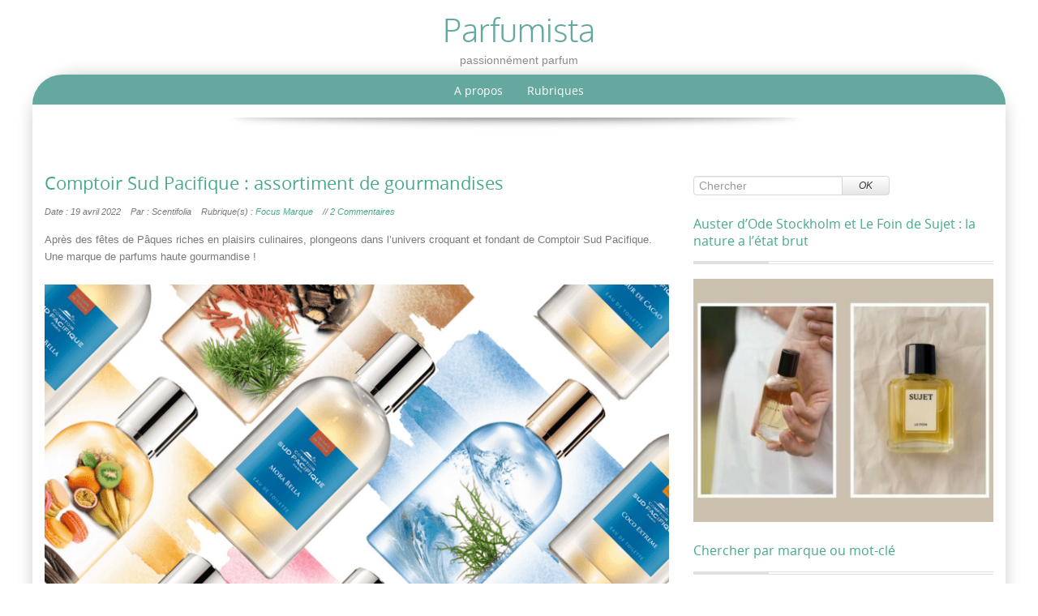

--- FILE ---
content_type: text/html; charset=UTF-8
request_url: https://parfumista.net/2022/04/gourmandises-comptoir-sud-pacifique/
body_size: 27617
content:
<!DOCTYPE html>
<!--[if IE 7]>
<html class="ie ie7" lang="fr-FR">
<![endif]-->
<!--[if IE 8]>
<html class="ie ie8" lang="fr-FR">
<![endif]-->
<!--[if !(IE 7) | !(IE 8)  ]><!-->
<html lang="fr-FR">
<!--<![endif]-->
<head>
<meta charset="UTF-8" />
<meta name="viewport" content="width=device-width" />
<title>Comptoir Sud Pacifique : assortiment de gourmandises | Parfumista</title>
<link rel="profile" href="http://gmpg.org/xfn/11" />
<link rel="pingback" href="https://parfumista.net/xmlrpc.php" />
<meta name='robots' content='max-image-preview:large' />
<link rel='dns-prefetch' href='//static.addtoany.com' />
<link rel='dns-prefetch' href='//secure.gravatar.com' />
<link rel='dns-prefetch' href='//stats.wp.com' />
<link rel='dns-prefetch' href='//v0.wordpress.com' />
<link rel="alternate" type="application/rss+xml" title="Parfumista &raquo; Flux" href="https://parfumista.net/feed/" />
<link rel="alternate" type="application/rss+xml" title="Parfumista &raquo; Flux des commentaires" href="https://parfumista.net/comments/feed/" />
<link rel="alternate" type="application/rss+xml" title="Parfumista &raquo; Comptoir Sud Pacifique : assortiment de gourmandises Flux des commentaires" href="https://parfumista.net/2022/04/gourmandises-comptoir-sud-pacifique/feed/" />
<link rel="alternate" title="oEmbed (JSON)" type="application/json+oembed" href="https://parfumista.net/wp-json/oembed/1.0/embed?url=https%3A%2F%2Fparfumista.net%2F2022%2F04%2Fgourmandises-comptoir-sud-pacifique%2F" />
<link rel="alternate" title="oEmbed (XML)" type="text/xml+oembed" href="https://parfumista.net/wp-json/oembed/1.0/embed?url=https%3A%2F%2Fparfumista.net%2F2022%2F04%2Fgourmandises-comptoir-sud-pacifique%2F&#038;format=xml" />
<style id='wp-img-auto-sizes-contain-inline-css' type='text/css'>
img:is([sizes=auto i],[sizes^="auto," i]){contain-intrinsic-size:3000px 1500px}
/*# sourceURL=wp-img-auto-sizes-contain-inline-css */
</style>
<link rel='stylesheet' id='sbi_styles-css' href='https://parfumista.net/wp-content/plugins/instagram-feed/css/sbi-styles.min.css?ver=6.10.0' type='text/css' media='all' />
<style id='wp-emoji-styles-inline-css' type='text/css'>

	img.wp-smiley, img.emoji {
		display: inline !important;
		border: none !important;
		box-shadow: none !important;
		height: 1em !important;
		width: 1em !important;
		margin: 0 0.07em !important;
		vertical-align: -0.1em !important;
		background: none !important;
		padding: 0 !important;
	}
/*# sourceURL=wp-emoji-styles-inline-css */
</style>
<style id='wp-block-library-inline-css' type='text/css'>
:root{--wp-block-synced-color:#7a00df;--wp-block-synced-color--rgb:122,0,223;--wp-bound-block-color:var(--wp-block-synced-color);--wp-editor-canvas-background:#ddd;--wp-admin-theme-color:#007cba;--wp-admin-theme-color--rgb:0,124,186;--wp-admin-theme-color-darker-10:#006ba1;--wp-admin-theme-color-darker-10--rgb:0,107,160.5;--wp-admin-theme-color-darker-20:#005a87;--wp-admin-theme-color-darker-20--rgb:0,90,135;--wp-admin-border-width-focus:2px}@media (min-resolution:192dpi){:root{--wp-admin-border-width-focus:1.5px}}.wp-element-button{cursor:pointer}:root .has-very-light-gray-background-color{background-color:#eee}:root .has-very-dark-gray-background-color{background-color:#313131}:root .has-very-light-gray-color{color:#eee}:root .has-very-dark-gray-color{color:#313131}:root .has-vivid-green-cyan-to-vivid-cyan-blue-gradient-background{background:linear-gradient(135deg,#00d084,#0693e3)}:root .has-purple-crush-gradient-background{background:linear-gradient(135deg,#34e2e4,#4721fb 50%,#ab1dfe)}:root .has-hazy-dawn-gradient-background{background:linear-gradient(135deg,#faaca8,#dad0ec)}:root .has-subdued-olive-gradient-background{background:linear-gradient(135deg,#fafae1,#67a671)}:root .has-atomic-cream-gradient-background{background:linear-gradient(135deg,#fdd79a,#004a59)}:root .has-nightshade-gradient-background{background:linear-gradient(135deg,#330968,#31cdcf)}:root .has-midnight-gradient-background{background:linear-gradient(135deg,#020381,#2874fc)}:root{--wp--preset--font-size--normal:16px;--wp--preset--font-size--huge:42px}.has-regular-font-size{font-size:1em}.has-larger-font-size{font-size:2.625em}.has-normal-font-size{font-size:var(--wp--preset--font-size--normal)}.has-huge-font-size{font-size:var(--wp--preset--font-size--huge)}.has-text-align-center{text-align:center}.has-text-align-left{text-align:left}.has-text-align-right{text-align:right}.has-fit-text{white-space:nowrap!important}#end-resizable-editor-section{display:none}.aligncenter{clear:both}.items-justified-left{justify-content:flex-start}.items-justified-center{justify-content:center}.items-justified-right{justify-content:flex-end}.items-justified-space-between{justify-content:space-between}.screen-reader-text{border:0;clip-path:inset(50%);height:1px;margin:-1px;overflow:hidden;padding:0;position:absolute;width:1px;word-wrap:normal!important}.screen-reader-text:focus{background-color:#ddd;clip-path:none;color:#444;display:block;font-size:1em;height:auto;left:5px;line-height:normal;padding:15px 23px 14px;text-decoration:none;top:5px;width:auto;z-index:100000}html :where(.has-border-color){border-style:solid}html :where([style*=border-top-color]){border-top-style:solid}html :where([style*=border-right-color]){border-right-style:solid}html :where([style*=border-bottom-color]){border-bottom-style:solid}html :where([style*=border-left-color]){border-left-style:solid}html :where([style*=border-width]){border-style:solid}html :where([style*=border-top-width]){border-top-style:solid}html :where([style*=border-right-width]){border-right-style:solid}html :where([style*=border-bottom-width]){border-bottom-style:solid}html :where([style*=border-left-width]){border-left-style:solid}html :where(img[class*=wp-image-]){height:auto;max-width:100%}:where(figure){margin:0 0 1em}html :where(.is-position-sticky){--wp-admin--admin-bar--position-offset:var(--wp-admin--admin-bar--height,0px)}@media screen and (max-width:600px){html :where(.is-position-sticky){--wp-admin--admin-bar--position-offset:0px}}

/*# sourceURL=wp-block-library-inline-css */
</style><style id='global-styles-inline-css' type='text/css'>
:root{--wp--preset--aspect-ratio--square: 1;--wp--preset--aspect-ratio--4-3: 4/3;--wp--preset--aspect-ratio--3-4: 3/4;--wp--preset--aspect-ratio--3-2: 3/2;--wp--preset--aspect-ratio--2-3: 2/3;--wp--preset--aspect-ratio--16-9: 16/9;--wp--preset--aspect-ratio--9-16: 9/16;--wp--preset--color--black: #000000;--wp--preset--color--cyan-bluish-gray: #abb8c3;--wp--preset--color--white: #ffffff;--wp--preset--color--pale-pink: #f78da7;--wp--preset--color--vivid-red: #cf2e2e;--wp--preset--color--luminous-vivid-orange: #ff6900;--wp--preset--color--luminous-vivid-amber: #fcb900;--wp--preset--color--light-green-cyan: #7bdcb5;--wp--preset--color--vivid-green-cyan: #00d084;--wp--preset--color--pale-cyan-blue: #8ed1fc;--wp--preset--color--vivid-cyan-blue: #0693e3;--wp--preset--color--vivid-purple: #9b51e0;--wp--preset--gradient--vivid-cyan-blue-to-vivid-purple: linear-gradient(135deg,rgb(6,147,227) 0%,rgb(155,81,224) 100%);--wp--preset--gradient--light-green-cyan-to-vivid-green-cyan: linear-gradient(135deg,rgb(122,220,180) 0%,rgb(0,208,130) 100%);--wp--preset--gradient--luminous-vivid-amber-to-luminous-vivid-orange: linear-gradient(135deg,rgb(252,185,0) 0%,rgb(255,105,0) 100%);--wp--preset--gradient--luminous-vivid-orange-to-vivid-red: linear-gradient(135deg,rgb(255,105,0) 0%,rgb(207,46,46) 100%);--wp--preset--gradient--very-light-gray-to-cyan-bluish-gray: linear-gradient(135deg,rgb(238,238,238) 0%,rgb(169,184,195) 100%);--wp--preset--gradient--cool-to-warm-spectrum: linear-gradient(135deg,rgb(74,234,220) 0%,rgb(151,120,209) 20%,rgb(207,42,186) 40%,rgb(238,44,130) 60%,rgb(251,105,98) 80%,rgb(254,248,76) 100%);--wp--preset--gradient--blush-light-purple: linear-gradient(135deg,rgb(255,206,236) 0%,rgb(152,150,240) 100%);--wp--preset--gradient--blush-bordeaux: linear-gradient(135deg,rgb(254,205,165) 0%,rgb(254,45,45) 50%,rgb(107,0,62) 100%);--wp--preset--gradient--luminous-dusk: linear-gradient(135deg,rgb(255,203,112) 0%,rgb(199,81,192) 50%,rgb(65,88,208) 100%);--wp--preset--gradient--pale-ocean: linear-gradient(135deg,rgb(255,245,203) 0%,rgb(182,227,212) 50%,rgb(51,167,181) 100%);--wp--preset--gradient--electric-grass: linear-gradient(135deg,rgb(202,248,128) 0%,rgb(113,206,126) 100%);--wp--preset--gradient--midnight: linear-gradient(135deg,rgb(2,3,129) 0%,rgb(40,116,252) 100%);--wp--preset--font-size--small: 13px;--wp--preset--font-size--medium: 20px;--wp--preset--font-size--large: 36px;--wp--preset--font-size--x-large: 42px;--wp--preset--spacing--20: 0.44rem;--wp--preset--spacing--30: 0.67rem;--wp--preset--spacing--40: 1rem;--wp--preset--spacing--50: 1.5rem;--wp--preset--spacing--60: 2.25rem;--wp--preset--spacing--70: 3.38rem;--wp--preset--spacing--80: 5.06rem;--wp--preset--shadow--natural: 6px 6px 9px rgba(0, 0, 0, 0.2);--wp--preset--shadow--deep: 12px 12px 50px rgba(0, 0, 0, 0.4);--wp--preset--shadow--sharp: 6px 6px 0px rgba(0, 0, 0, 0.2);--wp--preset--shadow--outlined: 6px 6px 0px -3px rgb(255, 255, 255), 6px 6px rgb(0, 0, 0);--wp--preset--shadow--crisp: 6px 6px 0px rgb(0, 0, 0);}:where(.is-layout-flex){gap: 0.5em;}:where(.is-layout-grid){gap: 0.5em;}body .is-layout-flex{display: flex;}.is-layout-flex{flex-wrap: wrap;align-items: center;}.is-layout-flex > :is(*, div){margin: 0;}body .is-layout-grid{display: grid;}.is-layout-grid > :is(*, div){margin: 0;}:where(.wp-block-columns.is-layout-flex){gap: 2em;}:where(.wp-block-columns.is-layout-grid){gap: 2em;}:where(.wp-block-post-template.is-layout-flex){gap: 1.25em;}:where(.wp-block-post-template.is-layout-grid){gap: 1.25em;}.has-black-color{color: var(--wp--preset--color--black) !important;}.has-cyan-bluish-gray-color{color: var(--wp--preset--color--cyan-bluish-gray) !important;}.has-white-color{color: var(--wp--preset--color--white) !important;}.has-pale-pink-color{color: var(--wp--preset--color--pale-pink) !important;}.has-vivid-red-color{color: var(--wp--preset--color--vivid-red) !important;}.has-luminous-vivid-orange-color{color: var(--wp--preset--color--luminous-vivid-orange) !important;}.has-luminous-vivid-amber-color{color: var(--wp--preset--color--luminous-vivid-amber) !important;}.has-light-green-cyan-color{color: var(--wp--preset--color--light-green-cyan) !important;}.has-vivid-green-cyan-color{color: var(--wp--preset--color--vivid-green-cyan) !important;}.has-pale-cyan-blue-color{color: var(--wp--preset--color--pale-cyan-blue) !important;}.has-vivid-cyan-blue-color{color: var(--wp--preset--color--vivid-cyan-blue) !important;}.has-vivid-purple-color{color: var(--wp--preset--color--vivid-purple) !important;}.has-black-background-color{background-color: var(--wp--preset--color--black) !important;}.has-cyan-bluish-gray-background-color{background-color: var(--wp--preset--color--cyan-bluish-gray) !important;}.has-white-background-color{background-color: var(--wp--preset--color--white) !important;}.has-pale-pink-background-color{background-color: var(--wp--preset--color--pale-pink) !important;}.has-vivid-red-background-color{background-color: var(--wp--preset--color--vivid-red) !important;}.has-luminous-vivid-orange-background-color{background-color: var(--wp--preset--color--luminous-vivid-orange) !important;}.has-luminous-vivid-amber-background-color{background-color: var(--wp--preset--color--luminous-vivid-amber) !important;}.has-light-green-cyan-background-color{background-color: var(--wp--preset--color--light-green-cyan) !important;}.has-vivid-green-cyan-background-color{background-color: var(--wp--preset--color--vivid-green-cyan) !important;}.has-pale-cyan-blue-background-color{background-color: var(--wp--preset--color--pale-cyan-blue) !important;}.has-vivid-cyan-blue-background-color{background-color: var(--wp--preset--color--vivid-cyan-blue) !important;}.has-vivid-purple-background-color{background-color: var(--wp--preset--color--vivid-purple) !important;}.has-black-border-color{border-color: var(--wp--preset--color--black) !important;}.has-cyan-bluish-gray-border-color{border-color: var(--wp--preset--color--cyan-bluish-gray) !important;}.has-white-border-color{border-color: var(--wp--preset--color--white) !important;}.has-pale-pink-border-color{border-color: var(--wp--preset--color--pale-pink) !important;}.has-vivid-red-border-color{border-color: var(--wp--preset--color--vivid-red) !important;}.has-luminous-vivid-orange-border-color{border-color: var(--wp--preset--color--luminous-vivid-orange) !important;}.has-luminous-vivid-amber-border-color{border-color: var(--wp--preset--color--luminous-vivid-amber) !important;}.has-light-green-cyan-border-color{border-color: var(--wp--preset--color--light-green-cyan) !important;}.has-vivid-green-cyan-border-color{border-color: var(--wp--preset--color--vivid-green-cyan) !important;}.has-pale-cyan-blue-border-color{border-color: var(--wp--preset--color--pale-cyan-blue) !important;}.has-vivid-cyan-blue-border-color{border-color: var(--wp--preset--color--vivid-cyan-blue) !important;}.has-vivid-purple-border-color{border-color: var(--wp--preset--color--vivid-purple) !important;}.has-vivid-cyan-blue-to-vivid-purple-gradient-background{background: var(--wp--preset--gradient--vivid-cyan-blue-to-vivid-purple) !important;}.has-light-green-cyan-to-vivid-green-cyan-gradient-background{background: var(--wp--preset--gradient--light-green-cyan-to-vivid-green-cyan) !important;}.has-luminous-vivid-amber-to-luminous-vivid-orange-gradient-background{background: var(--wp--preset--gradient--luminous-vivid-amber-to-luminous-vivid-orange) !important;}.has-luminous-vivid-orange-to-vivid-red-gradient-background{background: var(--wp--preset--gradient--luminous-vivid-orange-to-vivid-red) !important;}.has-very-light-gray-to-cyan-bluish-gray-gradient-background{background: var(--wp--preset--gradient--very-light-gray-to-cyan-bluish-gray) !important;}.has-cool-to-warm-spectrum-gradient-background{background: var(--wp--preset--gradient--cool-to-warm-spectrum) !important;}.has-blush-light-purple-gradient-background{background: var(--wp--preset--gradient--blush-light-purple) !important;}.has-blush-bordeaux-gradient-background{background: var(--wp--preset--gradient--blush-bordeaux) !important;}.has-luminous-dusk-gradient-background{background: var(--wp--preset--gradient--luminous-dusk) !important;}.has-pale-ocean-gradient-background{background: var(--wp--preset--gradient--pale-ocean) !important;}.has-electric-grass-gradient-background{background: var(--wp--preset--gradient--electric-grass) !important;}.has-midnight-gradient-background{background: var(--wp--preset--gradient--midnight) !important;}.has-small-font-size{font-size: var(--wp--preset--font-size--small) !important;}.has-medium-font-size{font-size: var(--wp--preset--font-size--medium) !important;}.has-large-font-size{font-size: var(--wp--preset--font-size--large) !important;}.has-x-large-font-size{font-size: var(--wp--preset--font-size--x-large) !important;}
/*# sourceURL=global-styles-inline-css */
</style>

<style id='classic-theme-styles-inline-css' type='text/css'>
/*! This file is auto-generated */
.wp-block-button__link{color:#fff;background-color:#32373c;border-radius:9999px;box-shadow:none;text-decoration:none;padding:calc(.667em + 2px) calc(1.333em + 2px);font-size:1.125em}.wp-block-file__button{background:#32373c;color:#fff;text-decoration:none}
/*# sourceURL=/wp-includes/css/classic-themes.min.css */
</style>
<link rel='stylesheet' id='better-recent-comments-css' href='https://parfumista.net/wp-content/plugins/better-recent-comments/assets/css/better-recent-comments.min.css?ver=6.9' type='text/css' media='all' />
<link rel='stylesheet' id='email-subscribers-css' href='https://parfumista.net/wp-content/plugins/email-subscribers/lite/public/css/email-subscribers-public.css?ver=5.9.13' type='text/css' media='all' />
<link rel='stylesheet' id='tw-bootstrap-css' href='https://parfumista.net/wp-content/themes/preference-lite/css/bootstrap.css?ver=2.2.2' type='text/css' media='all' />
<link rel='stylesheet' id='preference-style-css' href='https://parfumista.net/wp-content/themes/preference-lite/style.css?ver=6.9' type='text/css' media='all' />
<link rel='stylesheet' id='addtoany-css' href='https://parfumista.net/wp-content/plugins/add-to-any/addtoany.min.css?ver=1.16' type='text/css' media='all' />
<script type="text/javascript" id="addtoany-core-js-before">
/* <![CDATA[ */
window.a2a_config=window.a2a_config||{};a2a_config.callbacks=[];a2a_config.overlays=[];a2a_config.templates={};a2a_localize = {
	Share: "Partager",
	Save: "Enregistrer",
	Subscribe: "S'abonner",
	Email: "E-mail",
	Bookmark: "Marque-page",
	ShowAll: "Montrer tout",
	ShowLess: "Montrer moins",
	FindServices: "Trouver des service(s)",
	FindAnyServiceToAddTo: "Trouver instantan&eacute;ment des services &agrave; ajouter &agrave;",
	PoweredBy: "Propuls&eacute; par",
	ShareViaEmail: "Partager par e-mail",
	SubscribeViaEmail: "S’abonner par e-mail",
	BookmarkInYourBrowser: "Ajouter un signet dans votre navigateur",
	BookmarkInstructions: "Appuyez sur Ctrl+D ou \u2318+D pour mettre cette page en signet",
	AddToYourFavorites: "Ajouter &agrave; vos favoris",
	SendFromWebOrProgram: "Envoyer depuis n’importe quelle adresse e-mail ou logiciel e-mail",
	EmailProgram: "Programme d’e-mail",
	More: "Plus&#8230;",
	ThanksForSharing: "Merci de partager !",
	ThanksForFollowing: "Merci de nous suivre !"
};


//# sourceURL=addtoany-core-js-before
/* ]]> */
</script>
<script type="text/javascript" defer src="https://static.addtoany.com/menu/page.js" id="addtoany-core-js"></script>
<script type="text/javascript" src="https://parfumista.net/wp-includes/js/jquery/jquery.min.js?ver=3.7.1" id="jquery-core-js"></script>
<script type="text/javascript" src="https://parfumista.net/wp-includes/js/jquery/jquery-migrate.min.js?ver=3.4.1" id="jquery-migrate-js"></script>
<script type="text/javascript" defer src="https://parfumista.net/wp-content/plugins/add-to-any/addtoany.min.js?ver=1.1" id="addtoany-jquery-js"></script>
<link rel="https://api.w.org/" href="https://parfumista.net/wp-json/" /><link rel="alternate" title="JSON" type="application/json" href="https://parfumista.net/wp-json/wp/v2/posts/11769" /><link rel="EditURI" type="application/rsd+xml" title="RSD" href="https://parfumista.net/xmlrpc.php?rsd" />
<meta name="generator" content="WordPress 6.9" />
<link rel="canonical" href="https://parfumista.net/2022/04/gourmandises-comptoir-sud-pacifique/" />
<link rel='shortlink' href='https://wp.me/p4xjpf-33P' />
	<style>img#wpstats{display:none}</style>
			<style type="text/css">
		a, a:visited {color:#46a98c;}
		a:hover, h1.intro-title a:hover,#right-column a:hover {color:#719aa7;}		
		h1, h2, h3, h4, h5, h6, h1 a, h1.intro-title a,h2 a {color:#46a98c;}
		h1#site-title a, h1#site-title a:hover {color:#64a89f;}
		h2#site-description {color:#8b8b8b;}
		#right-column a {color:#469ea3;}
		#footer-wrapper aside h4 {color:#195100;}
		#page-footer-wrapper a {color:#46a98c;}
			.main-navigation a, .mainmenu ul li.home a {color: #ffffff;}	
			.main-navigation li a:hover {color: #d6d6d6;}			
			.main-navigation ul li:hover > ul {background-color: #64a89f;}
			.main-navigation li ul li a:hover {background-color: #8cb5c4;	color: #d6d6d6;}			
			.main-navigation .current-menu-item > a,
			.main-navigation .current-menu-ancestor > a,
			.main-navigation .current_page_item > a,
			.main-navigation .current_page_ancestor > a {color: #d6d6d6;}
			/* make the submenus active with a background */
			.main-navigation ul.sub-menu li.current-menu-item > a,
			.main-navigation ul.sub-menu li.current-menu-ancestor > a,
			.main-navigation ul.sub-menu li.current_page_item > a,
			.main-navigation ul.sub-menu li.current_page_ancestor > a {color: #d6d6d6;	background:#8cb5c4;}
			.main-navigation li.home a {color: #e4e6eb;}				
		.img-intro img,.img-intro-left img,.img-intro-right img,.img-intro-none img,.img-full-left img,.img-full-right img,.img-full-none img,.imageborder,.contact-image img,.entry-attachment img,img.alignnone,img.alignright,img.alignleft,img.aligncenter,div.wp-caption img {border-color:#f4f4f4;}		
		.module .modline-outer {border-color:#e0e0e0;}
		.module .modline-inner {background-color:#e0e0e0;}
		#footer-wrapper li {border-color:#eaeaea;}
		#footer-wrapper li:hover {border-color:#000000;}
		#footer-wrapper a {color:#46a98c;}
		#footer-wrapper a:hover {color:#000000;}
		
		
		
		
		@media (min-width: 320px) and (max-width: 599px) {.main-navigation ul {background-color:#64a89f}}	
				
	</style>
    <style type="text/css" id="custom-background-css">
body.custom-background { background-color: #ffffff; }
</style>
	
<!-- Jetpack Open Graph Tags -->
<meta property="og:type" content="article" />
<meta property="og:title" content="Comptoir Sud Pacifique : assortiment de gourmandises" />
<meta property="og:url" content="https://parfumista.net/2022/04/gourmandises-comptoir-sud-pacifique/" />
<meta property="og:description" content="Après des fêtes de Pâques riches en plaisirs culinaires, plongeons dans l’univers croquant et fondant de Comptoir Sud Pacifique. Une marque de parfums haute gourmandise !" />
<meta property="article:published_time" content="2022-04-19T09:18:37+00:00" />
<meta property="article:modified_time" content="2024-09-21T14:17:33+00:00" />
<meta property="og:site_name" content="Parfumista" />
<meta property="og:image" content="http://parfumista.net/wp-content/uploads/2022/04/1_V-wI57RmeqFgbZ82ETGFLg.png" />
<meta property="og:image:width" content="800" />
<meta property="og:image:height" content="600" />
<meta property="og:image:alt" content="1_V-wI57RmeqFgbZ82ETGFLg" />
<meta property="og:locale" content="fr_FR" />
<meta name="twitter:text:title" content="Comptoir Sud Pacifique : assortiment de gourmandises" />
<meta name="twitter:image" content="http://parfumista.net/wp-content/uploads/2022/04/1_V-wI57RmeqFgbZ82ETGFLg.png?w=640" />
<meta name="twitter:image:alt" content="1_V-wI57RmeqFgbZ82ETGFLg" />
<meta name="twitter:card" content="summary_large_image" />

<!-- End Jetpack Open Graph Tags -->
	<!--[if lt IE 9]>
		<script src="https://parfumista.net/wp-content/themes/preference-lite/js/preference-html5.js" type="text/javascript"></script>
		<script src="https://parfumista.net/wp-content/themes/preference-lite/js/preference-respond.min.js" type="text/javascript"></script>
	<![endif]-->
	<link rel='stylesheet' id='jetpack-swiper-library-css' href='https://parfumista.net/wp-content/plugins/jetpack/_inc/blocks/swiper.css?ver=15.3.1' type='text/css' media='all' />
<link rel='stylesheet' id='jetpack-carousel-css' href='https://parfumista.net/wp-content/plugins/jetpack/modules/carousel/jetpack-carousel.css?ver=15.3.1' type='text/css' media='all' />
</head>

<body class="wp-singular post-template-default single single-post postid-11769 single-format-standard custom-background wp-theme-preference-lite custom-background-white">
	<div id="page-top-bg" style="border-top-color: #ffffff; border-bottom-color: #ffffff; background-color:#ffffff;"></div>
		<div id="centered-wrapper">
	
			<div id="logo-wrapper">			
								<hgroup>
						<h1 id="site-title">
							<a href="https://parfumista.net/" title="Parfumista" rel="home">
								<span>Parfumista</span>
							</a>
						</h1>
						<h2 id="site-description">passionnément parfum</h2>
					</hgroup>			
																
			</div>
		
			<div id="content-wrapper" style="background-color:#ffffff; border-color: #ffffff;">			
				<div id="nav-wrapper" style="background-color:#64a89f;">
					<div class="container">
						<div class="row">
							<div class="span12">
								<nav id="site-navigation" class="main-navigation" role="navigation">
								<h3 class="menu-toggle">Menu</h3>
								<div class="menu-menu-parfumista-container"><ul id="menu-menu-parfumista" class="nav-menu"><li id="menu-item-81" class="menu-item menu-item-type-post_type menu-item-object-page menu-item-privacy-policy menu-item-has-children menu-item-81"><a rel="privacy-policy" href="https://parfumista.net/a-propos/">A propos</a>
<ul class="sub-menu">
	<li id="menu-item-2488" class="menu-item menu-item-type-post_type menu-item-object-page menu-item-2488"><a href="https://parfumista.net/les-contributeurs-de-parfumista/">Contributeurs</a></li>
</ul>
</li>
<li id="menu-item-2494" class="menu-item menu-item-type-custom menu-item-object-custom menu-item-home menu-item-has-children menu-item-2494"><a href="http://parfumista.net/">Rubriques</a>
<ul class="sub-menu">
	<li id="menu-item-873" class="menu-item menu-item-type-taxonomy menu-item-object-category menu-item-873"><a href="https://parfumista.net/category/actualite-parfum/">Actualité Parfum</a></li>
	<li id="menu-item-9711" class="menu-item menu-item-type-taxonomy menu-item-object-category menu-item-9711"><a href="https://parfumista.net/category/interview-parfum/">Interviews &#038; Portraits</a></li>
	<li id="menu-item-82" class="menu-item menu-item-type-custom menu-item-object-custom menu-item-82"><a href="http://parfumista.net/category/opinion-parfum/">Opinion Parfum</a></li>
	<li id="menu-item-7181" class="menu-item menu-item-type-taxonomy menu-item-object-category menu-item-7181"><a href="https://parfumista.net/category/bons-plans/">Bons Plans</a></li>
	<li id="menu-item-723" class="menu-item menu-item-type-taxonomy menu-item-object-category menu-item-723"><a href="https://parfumista.net/category/autour-du-parfum/">Autour du Parfum</a></li>
	<li id="menu-item-2496" class="menu-item menu-item-type-taxonomy menu-item-object-category menu-item-2496"><a href="https://parfumista.net/category/experts-olfactifs/">Experts olfactifs</a></li>
	<li id="menu-item-2495" class="menu-item menu-item-type-taxonomy menu-item-object-category menu-item-2495"><a href="https://parfumista.net/category/sniff-test/">Sniff Test</a></li>
	<li id="menu-item-14498" class="menu-item menu-item-type-taxonomy menu-item-object-category menu-item-14498"><a href="https://parfumista.net/category/mood-boards/">Mood boards</a></li>
</ul>
</li>
</ul></div>							</nav><!-- #site-navigation -->					
							</div>
						</div>
					</div>
					
				</div>			
			
				<div id="showcase-wrapper" style="padding:15px 0px 0px 0px ; 
				background:#ffffff url('https://parfumista.net/wp-content/themes/preference-lite/images/backgrounds/showcase-bg0.png'); border-color: #b2c1cc;">
					<div class="container">
						<div class="row">
							<div class="span12">
								<div id="showcase">
								
																		
										<div id="text-7" class="module widget_text" style="margin-bottom:0;">			<div class="textwidget">

</div>
		</div>									
																										</div>
							</div>
						</div>		
					</div>		
				</div>
				
				<div id="showcase-footer" style="background-color:#b9cbd8; border-color: #d7dfe6;"></div>
				<div id="showcase-shadow"><img src="https://parfumista.net/wp-content/themes/preference-lite/images/showcase-shadow.png" alt="shadow"/></div>
	
				<div class="container">
					<div class="row">
						<div id="breadcrumbs" class="span12">
																												</div>
					</div>
				</div>
				
				<div id="content" style="border-color: #ffffff; color:#797979;">

					<div class="container">
						<aside class="row">
							<div id="cta">
								
							</div>
						</aside>
					</div><!-- .container -->
	<!-- Main Content -->			
		<div class="container">
			<div class="row">
			
				<div id="component" class="site-content span8" role="main">

					
				<article id="post-11769" class="post-11769 post type-post status-publish format-standard hentry category-focus-marque tag-comptoir-sud-pacifique">
	
	
	<header class="page-header">
		<h1 class="entry-title">Comptoir Sud Pacifique : assortiment de gourmandises</h1>
			<div class="gj-article-details">
				<dl class="article-info"><dd class="meta-date">Date : 19 avril 2022</dd><dd class="meta-author">Par : Scentifolia</dd><dd class="meta-categories">Rubrique(s) : <a href="https://parfumista.net/category/focus-marque/" rel="category tag">Focus Marque</a></dd><dd class="meta-comments">//   <a href="https://parfumista.net/2022/04/gourmandises-comptoir-sud-pacifique/#comments">2 Commentaires</a></dd></dl>
			</div>
	</header><!-- .entry-header -->

	<div class="entry-content">
			<p>Après des fêtes de Pâques riches en plaisirs culinaires, plongeons dans l’univers croquant et fondant de Comptoir Sud Pacifique. Une marque de parfums haute gourmandise !</p>
<p><a href="https://parfumista.net/2022/04/gourmandises-comptoir-sud-pacifique/"><img fetchpriority="high" decoding="async" data-attachment-id="11771" data-permalink="https://parfumista.net/2022/04/gourmandises-comptoir-sud-pacifique/1_v-wi57rmeqfgbz82etgflg/" data-orig-file="https://parfumista.net/wp-content/uploads/2022/04/1_V-wI57RmeqFgbZ82ETGFLg.png" data-orig-size="800,600" data-comments-opened="1" data-image-meta="{&quot;aperture&quot;:&quot;0&quot;,&quot;credit&quot;:&quot;&quot;,&quot;camera&quot;:&quot;&quot;,&quot;caption&quot;:&quot;&quot;,&quot;created_timestamp&quot;:&quot;0&quot;,&quot;copyright&quot;:&quot;&quot;,&quot;focal_length&quot;:&quot;0&quot;,&quot;iso&quot;:&quot;0&quot;,&quot;shutter_speed&quot;:&quot;0&quot;,&quot;title&quot;:&quot;&quot;,&quot;orientation&quot;:&quot;0&quot;}" data-image-title="1_V-wI57RmeqFgbZ82ETGFLg" data-image-description="" data-image-caption="" data-medium-file="https://parfumista.net/wp-content/uploads/2022/04/1_V-wI57RmeqFgbZ82ETGFLg-380x285.png" data-large-file="https://parfumista.net/wp-content/uploads/2022/04/1_V-wI57RmeqFgbZ82ETGFLg.png" class="aligncenter wp-image-11771 size-full" src="http://parfumista.net/wp-content/uploads/2022/04/1_V-wI57RmeqFgbZ82ETGFLg.png" alt="1_V-wI57RmeqFgbZ82ETGFLg" width="800" height="600" srcset="https://parfumista.net/wp-content/uploads/2022/04/1_V-wI57RmeqFgbZ82ETGFLg.png 800w, https://parfumista.net/wp-content/uploads/2022/04/1_V-wI57RmeqFgbZ82ETGFLg-380x285.png 380w" sizes="(max-width: 800px) 100vw, 800px" /></a><span id="more-11769"></span></p>
<p>Des notes de vanille à celles de chocolat ou en passant par des accords fruités, les saveurs gourmandes sont à la fête chez Comptoir Sud Pacifique.</p>
<p>Vanille Abricot est un macaron plein de surprises. Faites craquer son enrobage cristallisé à la papaye et dégustez sa garniture à l’abricot. Le fruit est tendrement vanillé, presque biscuité.</p>
<p>Amour de Cacao est une bouchée chocolatée tout simplement addictive. Cette fève de cacao subtilement poudrée est décorée de fines tranches de carambole et d’orange confite. Une douceur réconfortante et régressive.</p>
<p>Vanille Banane est un bonbon surprenant. Sa coque à la vanille est garnie d’une crème fouettée à la banane réchauffée par une pointe de rhum. Oubliez les bananes chimiques, celle-ci est verte, délicate et exotique.</p>
<p>Vanille Blackberry est une pâte de fruit moelleuse. Une touche de vanille musquée et des zestes d’agrumes subliment une mûre juteuse, à la fois tendre et acidulée.</p>
<p><img decoding="async" data-attachment-id="11794" data-permalink="https://parfumista.net/2022/04/gourmandises-comptoir-sud-pacifique/vanille-iconique-comptoir-sud-pacifique/" data-orig-file="https://parfumista.net/wp-content/uploads/2022/04/vanille-iconique-comptoir-sud-pacifique.jpg" data-orig-size="744,738" data-comments-opened="1" data-image-meta="{&quot;aperture&quot;:&quot;0&quot;,&quot;credit&quot;:&quot;&quot;,&quot;camera&quot;:&quot;&quot;,&quot;caption&quot;:&quot;&quot;,&quot;created_timestamp&quot;:&quot;0&quot;,&quot;copyright&quot;:&quot;&quot;,&quot;focal_length&quot;:&quot;0&quot;,&quot;iso&quot;:&quot;0&quot;,&quot;shutter_speed&quot;:&quot;0&quot;,&quot;title&quot;:&quot;&quot;,&quot;orientation&quot;:&quot;1&quot;}" data-image-title="vanille iconique comptoir sud pacifique" data-image-description="" data-image-caption="" data-medium-file="https://parfumista.net/wp-content/uploads/2022/04/vanille-iconique-comptoir-sud-pacifique-380x376.jpg" data-large-file="https://parfumista.net/wp-content/uploads/2022/04/vanille-iconique-comptoir-sud-pacifique.jpg" class="aligncenter wp-image-11794 size-full" src="http://parfumista.net/wp-content/uploads/2022/04/vanille-iconique-comptoir-sud-pacifique.jpg" alt="vanille iconique comptoir sud pacifique" width="744" height="738" srcset="https://parfumista.net/wp-content/uploads/2022/04/vanille-iconique-comptoir-sud-pacifique.jpg 744w, https://parfumista.net/wp-content/uploads/2022/04/vanille-iconique-comptoir-sud-pacifique-150x150.jpg 150w, https://parfumista.net/wp-content/uploads/2022/04/vanille-iconique-comptoir-sud-pacifique-380x376.jpg 380w, https://parfumista.net/wp-content/uploads/2022/04/vanille-iconique-comptoir-sud-pacifique-16x16.jpg 16w" sizes="(max-width: 744px) 100vw, 744px" /></p>
<p>Lancée récemment, Vanille Iconique renferme un cœur crémeux parfumé à la liqueur de pêche. Une gourmandise solaire et enveloppante, surmontée d’éclats d’amandes et saupoudrée de muscs blancs.</p>
<p>Rhum &amp; Tabac est une création intense et contrastée. Le rhum arrangé, la cannelle et la cardamome dansent la salsa sur un accord légèrement fumé évoquant des feuilles de tabac.</p>
<p>Votre gourmandise n’a pas de limites ? (Re) découvrez <a href="https://parfumista.net/2019/10/eclats-d-amandes-vanille-cafe-comptoir-sud-pacifique/?msclkid=ff17b868be5c11ecbe9f7f045b6babdb">Vanille Café et Eclat d’Amandes </a>!</p>
<p><strong>Et vous, quel parfum vous tente le plus ? Quel est votre parfum gourmand de niche préféré ?<br />
</strong></p>
<div class="addtoany_share_save_container addtoany_content addtoany_content_bottom"><div class="addtoany_header">Partagez cet article</div><div class="a2a_kit a2a_kit_size_20 addtoany_list" data-a2a-url="https://parfumista.net/2022/04/gourmandises-comptoir-sud-pacifique/" data-a2a-title="Comptoir Sud Pacifique : assortiment de gourmandises"><a class="a2a_button_facebook" href="https://www.addtoany.com/add_to/facebook?linkurl=https%3A%2F%2Fparfumista.net%2F2022%2F04%2Fgourmandises-comptoir-sud-pacifique%2F&amp;linkname=Comptoir%20Sud%20Pacifique%20%3A%20assortiment%20de%20gourmandises" title="Facebook" rel="nofollow noopener" target="_blank"></a><a class="a2a_button_facebook_messenger" href="https://www.addtoany.com/add_to/facebook_messenger?linkurl=https%3A%2F%2Fparfumista.net%2F2022%2F04%2Fgourmandises-comptoir-sud-pacifique%2F&amp;linkname=Comptoir%20Sud%20Pacifique%20%3A%20assortiment%20de%20gourmandises" title="Messenger" rel="nofollow noopener" target="_blank"></a><a class="a2a_button_whatsapp" href="https://www.addtoany.com/add_to/whatsapp?linkurl=https%3A%2F%2Fparfumista.net%2F2022%2F04%2Fgourmandises-comptoir-sud-pacifique%2F&amp;linkname=Comptoir%20Sud%20Pacifique%20%3A%20assortiment%20de%20gourmandises" title="WhatsApp" rel="nofollow noopener" target="_blank"></a><a class="a2a_button_pinterest" href="https://www.addtoany.com/add_to/pinterest?linkurl=https%3A%2F%2Fparfumista.net%2F2022%2F04%2Fgourmandises-comptoir-sud-pacifique%2F&amp;linkname=Comptoir%20Sud%20Pacifique%20%3A%20assortiment%20de%20gourmandises" title="Pinterest" rel="nofollow noopener" target="_blank"></a><a class="a2a_button_linkedin" href="https://www.addtoany.com/add_to/linkedin?linkurl=https%3A%2F%2Fparfumista.net%2F2022%2F04%2Fgourmandises-comptoir-sud-pacifique%2F&amp;linkname=Comptoir%20Sud%20Pacifique%20%3A%20assortiment%20de%20gourmandises" title="LinkedIn" rel="nofollow noopener" target="_blank"></a><a class="a2a_button_pocket" href="https://www.addtoany.com/add_to/pocket?linkurl=https%3A%2F%2Fparfumista.net%2F2022%2F04%2Fgourmandises-comptoir-sud-pacifique%2F&amp;linkname=Comptoir%20Sud%20Pacifique%20%3A%20assortiment%20de%20gourmandises" title="Pocket" rel="nofollow noopener" target="_blank"></a><a class="a2a_button_email" href="https://www.addtoany.com/add_to/email?linkurl=https%3A%2F%2Fparfumista.net%2F2022%2F04%2Fgourmandises-comptoir-sud-pacifique%2F&amp;linkname=Comptoir%20Sud%20Pacifique%20%3A%20assortiment%20de%20gourmandises" title="Email" rel="nofollow noopener" target="_blank"></a><a class="a2a_button_twitter" href="https://www.addtoany.com/add_to/twitter?linkurl=https%3A%2F%2Fparfumista.net%2F2022%2F04%2Fgourmandises-comptoir-sud-pacifique%2F&amp;linkname=Comptoir%20Sud%20Pacifique%20%3A%20assortiment%20de%20gourmandises" title="Twitter" rel="nofollow noopener" target="_blank"></a><a class="a2a_dd a2a_counter addtoany_share_save addtoany_share" href="https://www.addtoany.com/share"></a></div></div>		
	</div><!-- .entry-content -->

	<footer class="entry-footer">
				
		<span><span class="cat-links">Classé dans : </span> <a href="https://parfumista.net/category/focus-marque/" rel="category tag">Focus Marque</a></span><br /><span><span class="tag-links">Mots-Clés : </span> <a href="https://parfumista.net/tag/comptoir-sud-pacifique/" rel="tag">Comptoir Sud Pacifique</a></span><br />	</footer><!-- .entry-footer -->
	
	
</article><!-- #post-11769 -->

						
						<nav class="nav-single clearfix">
							<h5 class="assistive-text">Article précédent / suivant</h5>
							<span class="nav-previous"><a href="https://parfumista.net/2022/03/interview-pissara-umavijani/" rel="prev"><span class="meta-nav">&larr;</span> Interview parfumée : Pissara Umavijani</a>  <br />
							<span class="nav-next"><a href="https://parfumista.net/2022/05/linterdit-givenchy-avant-apres/" rel="next">L’Interdit de Givenchy, d’hier à aujourd’hui <span class="meta-nav">&rarr;</span></a></span>
						</nav><!-- .nav-single -->

						
<div id="comments" class="comments-area">

	
			<h4 id="comments-title">
			2 commentaires à &ldquo;<span>Comptoir Sud Pacifique : assortiment de gourmandises</span>&rdquo;		</h4>

		<ol id="comment-list">
				<li class="comment even thread-even depth-1" id="li-comment-43015">
		<article id="comment-43015" class="comment">
		
		<header class="comment-meta comment-author vcard row-fluid">
			<div class="span1">
				<img alt='' src='https://secure.gravatar.com/avatar/cff0c820504bb90efb5c2f2cbd4bfc45120ce24676d5131f87da502a00d965eb?s=44&#038;d=identicon&#038;r=g' srcset='https://secure.gravatar.com/avatar/cff0c820504bb90efb5c2f2cbd4bfc45120ce24676d5131f87da502a00d965eb?s=88&#038;d=identicon&#038;r=g 2x' class='avatar avatar-44 photo' height='44' width='44' decoding='async'/>			</div>
			<div class="span11">
			<cite class="fn">Marie-Solange Galzy </cite><time datetime="2022-04-19T16:26:19+02:00"><br /><span class="comment-date">Le 19 avril 2022</span></time>							</div>
		</header>

			
			<section class="comment-content comment">
				<p>Bonjour,<br />
Une jolie ligne de parfums chez Comptoir Sud Pacifique !<br />
Mon préféré chez eux est Green Patchouli, un accord subtil de menthe, lavande, patchouli et baumes qui m’entraîne dans des îles mystérieuses au décor végétal luxuriant !<br />
Je serais bien tentée par Rhum et Tabac et Amour de Cacao .<br />
En tout cas, les noms sont très prometteurs !</p>
			</section><!-- .comment-content -->

			<div class="reply">
			<a rel="nofollow" class="comment-reply-link" href="https://parfumista.net/2022/04/gourmandises-comptoir-sud-pacifique/?replytocom=43015#respond" data-commentid="43015" data-postid="11769" data-belowelement="comment-43015" data-respondelement="respond" data-replyto="Répondre à Marie-Solange Galzy" aria-label="Répondre à Marie-Solange Galzy"><strong>Répondre</strong> à ce commentaire</a>			</div><!-- .reply -->
			
		</article><!-- #comment-## -->
	</li><!-- #comment-## -->
	<li class="comment odd alt thread-odd thread-alt depth-1" id="li-comment-43016">
		<article id="comment-43016" class="comment">
		
		<header class="comment-meta comment-author vcard row-fluid">
			<div class="span1">
				<img alt='' src='https://secure.gravatar.com/avatar/5557b40704296047f390393555a5a2e79788f8ce12225ffa9de6ab91ec8a11d1?s=44&#038;d=identicon&#038;r=g' srcset='https://secure.gravatar.com/avatar/5557b40704296047f390393555a5a2e79788f8ce12225ffa9de6ab91ec8a11d1?s=88&#038;d=identicon&#038;r=g 2x' class='avatar avatar-44 photo' height='44' width='44' loading='lazy' decoding='async'/>			</div>
			<div class="span11">
			<cite class="fn">Laure </cite><time datetime="2022-04-19T20:32:26+02:00"><br /><span class="comment-date">Le 19 avril 2022</span></time>							</div>
		</header>

			
			<section class="comment-content comment">
				<p>Que de belles descriptions. Bravo Scentifolia !<br />
Comme vous le savez, ce n&rsquo;est pas vraiment mon registre. Par curiosité, je testerais bien Amour de Cacao, dont j&rsquo;ai eu de bons échos.</p>
			</section><!-- .comment-content -->

			<div class="reply">
			<a rel="nofollow" class="comment-reply-link" href="https://parfumista.net/2022/04/gourmandises-comptoir-sud-pacifique/?replytocom=43016#respond" data-commentid="43016" data-postid="11769" data-belowelement="comment-43016" data-respondelement="respond" data-replyto="Répondre à Laure" aria-label="Répondre à Laure"><strong>Répondre</strong> à ce commentaire</a>			</div><!-- .reply -->
			
		</article><!-- #comment-## -->
	</li><!-- #comment-## -->
		</ol><!-- .commentlist -->

		
				
	
		<div id="respond" class="comment-respond">
		<h3 id="reply-title" class="comment-reply-title"><legend>Laisser un Commentaire</legend> <small><a rel="nofollow" id="cancel-comment-reply-link" href="/2022/04/gourmandises-comptoir-sud-pacifique/#respond" style="display:none;">Annuler la réponse</a></small></h3><form action="https://parfumista.net/wp-comments-post.php" method="post" id="commentform" class="comment-form"><div class="form-horizontal"><div class="comment-form-comment control-group"><label class="control-label" for="comment">Texte</label><div class="controls"><textarea class="span6" id="comment" name="comment" rows="8" aria-required="true"></textarea></div></div><div class="comment-form-author control-group">
				<label for="author" class="control-label">Nom</label>
				<div class="controls">
					<input id="author" name="author" type="text" value="" class="span4" aria-required='true' />
					<span class="help-inline"><span class="required">obligatoire</span></span>
				</div>
			</div>
<div class="comment-form-email control-group">
				<label for="email" class="control-label">Email</label>
				<div class="controls">
					<input id="email" name="email" type="email" value=""  class="span4" aria-required='true' />
					<p class="help-inline"><span class="required">obligatoire</span>, ne sera pas publié</p>
				</div>
			</div>
<div class="comment-form-url control-group">
				<label for="url" class="control-label">Site web</label>
				<div class="controls">
					<input id="url" name="url" type="url" value="" class="span4" />
				</div>
			</div>
<p class="comment-form-cookies-consent"><input id="wp-comment-cookies-consent" name="wp-comment-cookies-consent" type="checkbox" value="yes" /> <label for="wp-comment-cookies-consent">Enregistrer mon nom, mon e-mail et mon site dans le navigateur pour mon prochain commentaire.</label></p>
<p class="form-submit"><input name="submit" type="submit" id="submit" class="submit" value="Laisser un commentaire" /> <input type='hidden' name='comment_post_ID' value='11769' id='comment_post_ID' />
<input type='hidden' name='comment_parent' id='comment_parent' value='0' />
</p><p style="display: none;"><input type="hidden" id="akismet_comment_nonce" name="akismet_comment_nonce" value="04766506b7" /></p></div><p style="display: none !important;" class="akismet-fields-container" data-prefix="ak_"><label>&#916;<textarea name="ak_hp_textarea" cols="45" rows="8" maxlength="100"></textarea></label><input type="hidden" id="ak_js_1" name="ak_js" value="113"/><script>document.getElementById( "ak_js_1" ).setAttribute( "value", ( new Date() ).getTime() );</script></p></form>	</div><!-- #respond -->
	
</div><!-- #comments .comments-area -->
					
				</div><!-- #component -->
				
				<aside id="right-column" class="span4">
					
			<div id="secondary" class="widget-area" role="complementary">	
			<div id="search-4" class="module widget_search"><form method="get" id="searchform" class="form-search" action="https://parfumista.net/">
	
	<div class="input-append">
		<input id="s" class="span2 search-query" type="search" name="s" placeholder="Chercher">
		<button class="btn" name="submit" id="searchsubmit" type="submit">OK</button>
   	</div>
</form>

</div><div id="media_image-3" class="module widget_media_image"><h3>Auster d&rsquo;Ode Stockholm et Le Foin de Sujet : la nature a l&rsquo;état brut</h3><div class="modline-outer"><div class="modline-inner"></div></div><a href="https://parfumista.net/2025/12/auster-dode-stockholm-et-le-foin-de-sujet-la-nature-a-letat-brut/"><img width="380" height="308" src="https://parfumista.net/wp-content/uploads/2025/12/Auster-et-Le-Foin-380x308.jpg" class="image wp-image-14450  attachment-medium size-medium" alt="" style="max-width: 100%; height: auto;" title="New Look, Comète : parfums de lumière" decoding="async" loading="lazy" srcset="https://parfumista.net/wp-content/uploads/2025/12/Auster-et-Le-Foin-380x308.jpg 380w, https://parfumista.net/wp-content/uploads/2025/12/Auster-et-Le-Foin-768x622.jpg 768w, https://parfumista.net/wp-content/uploads/2025/12/Auster-et-Le-Foin.jpg 951w" sizes="auto, (max-width: 380px) 100vw, 380px" data-attachment-id="14450" data-permalink="https://parfumista.net/2025/12/auster-dode-stockholm-et-le-foin-de-sujet-la-nature-a-letat-brut/auster-et-le-foin/" data-orig-file="https://parfumista.net/wp-content/uploads/2025/12/Auster-et-Le-Foin.jpg" data-orig-size="951,770" data-comments-opened="1" data-image-meta="{&quot;aperture&quot;:&quot;0&quot;,&quot;credit&quot;:&quot;&quot;,&quot;camera&quot;:&quot;&quot;,&quot;caption&quot;:&quot;&quot;,&quot;created_timestamp&quot;:&quot;0&quot;,&quot;copyright&quot;:&quot;&quot;,&quot;focal_length&quot;:&quot;0&quot;,&quot;iso&quot;:&quot;0&quot;,&quot;shutter_speed&quot;:&quot;0&quot;,&quot;title&quot;:&quot;&quot;,&quot;orientation&quot;:&quot;0&quot;}" data-image-title="Auster et Le Foin" data-image-description="" data-image-caption="" data-medium-file="https://parfumista.net/wp-content/uploads/2025/12/Auster-et-Le-Foin-380x308.jpg" data-large-file="https://parfumista.net/wp-content/uploads/2025/12/Auster-et-Le-Foin.jpg" /></a></div><div id="tag_cloud-6" class="module widget_tag_cloud"><h3>Chercher par marque ou mot-clé</h3><div class="modline-outer"><div class="modline-inner"></div></div><div class="tagcloud"><a href="https://parfumista.net/tag/acqua-di-parma/" class="tag-cloud-link tag-link-118 tag-link-position-1" style="font-size: 8pt;" aria-label="Acqua di Parma (12 éléments)">Acqua di Parma</a>
<a href="https://parfumista.net/tag/armani/" class="tag-cloud-link tag-link-37 tag-link-position-2" style="font-size: 13.833333333333pt;" aria-label="Armani (28 éléments)">Armani</a>
<a href="https://parfumista.net/tag/atelier-cologne/" class="tag-cloud-link tag-link-22 tag-link-position-3" style="font-size: 9.1666666666667pt;" aria-label="Atelier Cologne (14 éléments)">Atelier Cologne</a>
<a href="https://parfumista.net/tag/azzaro/" class="tag-cloud-link tag-link-146 tag-link-position-4" style="font-size: 8.6666666666667pt;" aria-label="Azzaro (13 éléments)">Azzaro</a>
<a href="https://parfumista.net/tag/bougies/" class="tag-cloud-link tag-link-60 tag-link-position-5" style="font-size: 9.1666666666667pt;" aria-label="bougies (14 éléments)">bougies</a>
<a href="https://parfumista.net/tag/bulgari/" class="tag-cloud-link tag-link-39 tag-link-position-6" style="font-size: 9.5pt;" aria-label="Bulgari (15 éléments)">Bulgari</a>
<a href="https://parfumista.net/tag/calvin-klein/" class="tag-cloud-link tag-link-98 tag-link-position-7" style="font-size: 9.5pt;" aria-label="Calvin Klein (15 éléments)">Calvin Klein</a>
<a href="https://parfumista.net/tag/caron/" class="tag-cloud-link tag-link-90 tag-link-position-8" style="font-size: 10.5pt;" aria-label="Caron (17 éléments)">Caron</a>
<a href="https://parfumista.net/tag/cartier/" class="tag-cloud-link tag-link-72 tag-link-position-9" style="font-size: 11.833333333333pt;" aria-label="Cartier (21 éléments)">Cartier</a>
<a href="https://parfumista.net/tag/chanel/" class="tag-cloud-link tag-link-66 tag-link-position-10" style="font-size: 20pt;" aria-label="Chanel (66 éléments)">Chanel</a>
<a href="https://parfumista.net/tag/chloe/" class="tag-cloud-link tag-link-87 tag-link-position-11" style="font-size: 11.5pt;" aria-label="Chloé (20 éléments)">Chloé</a>
<a href="https://parfumista.net/tag/comme-des-garcons/" class="tag-cloud-link tag-link-141 tag-link-position-12" style="font-size: 11.166666666667pt;" aria-label="Comme des Garçons (19 éléments)">Comme des Garçons</a>
<a href="https://parfumista.net/tag/dior/" class="tag-cloud-link tag-link-54 tag-link-position-13" style="font-size: 21.5pt;" aria-label="Dior (83 éléments)">Dior</a>
<a href="https://parfumista.net/tag/diptyque/" class="tag-cloud-link tag-link-35 tag-link-position-14" style="font-size: 12.166666666667pt;" aria-label="diptyque (22 éléments)">diptyque</a>
<a href="https://parfumista.net/tag/dolce-gabbana/" class="tag-cloud-link tag-link-40 tag-link-position-15" style="font-size: 8pt;" aria-label="Dolce &amp; Gabbana (12 éléments)">Dolce &amp; Gabbana</a>
<a href="https://parfumista.net/tag/etat-libre-dorange/" class="tag-cloud-link tag-link-19 tag-link-position-16" style="font-size: 11.166666666667pt;" aria-label="Etat Libre d&#039;Orange (19 éléments)">Etat Libre d&#039;Orange</a>
<a href="https://parfumista.net/tag/francis-kurkdjian/" class="tag-cloud-link tag-link-86 tag-link-position-17" style="font-size: 10.5pt;" aria-label="Francis Kurkdjian (17 éléments)">Francis Kurkdjian</a>
<a href="https://parfumista.net/tag/frederic-malle/" class="tag-cloud-link tag-link-24 tag-link-position-18" style="font-size: 14.833333333333pt;" aria-label="Frédéric Malle (32 éléments)">Frédéric Malle</a>
<a href="https://parfumista.net/tag/givenchy/" class="tag-cloud-link tag-link-9 tag-link-position-19" style="font-size: 14.166666666667pt;" aria-label="Givenchy (29 éléments)">Givenchy</a>
<a href="https://parfumista.net/tag/goutal/" class="tag-cloud-link tag-link-23 tag-link-position-20" style="font-size: 10.833333333333pt;" aria-label="Goutal (18 éléments)">Goutal</a>
<a href="https://parfumista.net/tag/gucci/" class="tag-cloud-link tag-link-265 tag-link-position-21" style="font-size: 9.1666666666667pt;" aria-label="Gucci (14 éléments)">Gucci</a>
<a href="https://parfumista.net/tag/guerlain/" class="tag-cloud-link tag-link-11 tag-link-position-22" style="font-size: 22pt;" aria-label="Guerlain (89 éléments)">Guerlain</a>
<a href="https://parfumista.net/tag/hermes/" class="tag-cloud-link tag-link-34 tag-link-position-23" style="font-size: 20.333333333333pt;" aria-label="Hermès (70 éléments)">Hermès</a>
<a href="https://parfumista.net/tag/issey-miyake/" class="tag-cloud-link tag-link-38 tag-link-position-24" style="font-size: 8pt;" aria-label="Issey Miyake (12 éléments)">Issey Miyake</a>
<a href="https://parfumista.net/tag/jean-patou/" class="tag-cloud-link tag-link-49 tag-link-position-25" style="font-size: 8pt;" aria-label="Jean Patou (12 éléments)">Jean Patou</a>
<a href="https://parfumista.net/tag/jean-paul-gaultier/" class="tag-cloud-link tag-link-91 tag-link-position-26" style="font-size: 10.833333333333pt;" aria-label="Jean Paul Gaultier (18 éléments)">Jean Paul Gaultier</a>
<a href="https://parfumista.net/tag/juliette-has-a-gun/" class="tag-cloud-link tag-link-64 tag-link-position-27" style="font-size: 9.1666666666667pt;" aria-label="Juliette Has a Gun (14 éléments)">Juliette Has a Gun</a>
<a href="https://parfumista.net/tag/kenzo/" class="tag-cloud-link tag-link-63 tag-link-position-28" style="font-size: 11.166666666667pt;" aria-label="Kenzo (19 éléments)">Kenzo</a>
<a href="https://parfumista.net/tag/kilian/" class="tag-cloud-link tag-link-28 tag-link-position-29" style="font-size: 8.6666666666667pt;" aria-label="Kilian (13 éléments)">Kilian</a>
<a href="https://parfumista.net/tag/lartisan-parfumeur/" class="tag-cloud-link tag-link-12 tag-link-position-30" style="font-size: 17pt;" aria-label="L&#039;Artisan Parfumeur (44 éléments)">L&#039;Artisan Parfumeur</a>
<a href="https://parfumista.net/tag/lalique/" class="tag-cloud-link tag-link-70 tag-link-position-31" style="font-size: 10.833333333333pt;" aria-label="Lalique (18 éléments)">Lalique</a>
<a href="https://parfumista.net/tag/lancome/" class="tag-cloud-link tag-link-45 tag-link-position-32" style="font-size: 14.833333333333pt;" aria-label="Lancôme (32 éléments)">Lancôme</a>
<a href="https://parfumista.net/tag/liquides-imaginaires/" class="tag-cloud-link tag-link-18 tag-link-position-33" style="font-size: 9.5pt;" aria-label="Liquides Imaginaires (15 éléments)">Liquides Imaginaires</a>
<a href="https://parfumista.net/tag/molinard/" class="tag-cloud-link tag-link-140 tag-link-position-34" style="font-size: 9.5pt;" aria-label="Molinard (15 éléments)">Molinard</a>
<a href="https://parfumista.net/tag/mugler/" class="tag-cloud-link tag-link-44 tag-link-position-35" style="font-size: 17.333333333333pt;" aria-label="Mugler (46 éléments)">Mugler</a>
<a href="https://parfumista.net/tag/narciso-rodriguez/" class="tag-cloud-link tag-link-150 tag-link-position-36" style="font-size: 10pt;" aria-label="Narciso Rodriguez (16 éléments)">Narciso Rodriguez</a>
<a href="https://parfumista.net/tag/parfum-dempire/" class="tag-cloud-link tag-link-81 tag-link-position-37" style="font-size: 13.333333333333pt;" aria-label="Parfum d&#039;Empire (26 éléments)">Parfum d&#039;Empire</a>
<a href="https://parfumista.net/tag/prada/" class="tag-cloud-link tag-link-77 tag-link-position-38" style="font-size: 13.833333333333pt;" aria-label="Prada (28 éléments)">Prada</a>
<a href="https://parfumista.net/tag/rabanne/" class="tag-cloud-link tag-link-27 tag-link-position-39" style="font-size: 11.166666666667pt;" aria-label="Rabanne (19 éléments)">Rabanne</a>
<a href="https://parfumista.net/tag/rochas/" class="tag-cloud-link tag-link-227 tag-link-position-40" style="font-size: 12.833333333333pt;" aria-label="Rochas (24 éléments)">Rochas</a>
<a href="https://parfumista.net/tag/serge-lutens/" class="tag-cloud-link tag-link-15 tag-link-position-41" style="font-size: 18pt;" aria-label="Serge Lutens (50 éléments)">Serge Lutens</a>
<a href="https://parfumista.net/tag/the-different-company/" class="tag-cloud-link tag-link-71 tag-link-position-42" style="font-size: 9.5pt;" aria-label="The Different Company (15 éléments)">The Different Company</a>
<a href="https://parfumista.net/tag/tom-ford/" class="tag-cloud-link tag-link-177 tag-link-position-43" style="font-size: 13.833333333333pt;" aria-label="Tom Ford (28 éléments)">Tom Ford</a>
<a href="https://parfumista.net/tag/yves-rocher/" class="tag-cloud-link tag-link-29 tag-link-position-44" style="font-size: 10pt;" aria-label="Yves Rocher (16 éléments)">Yves Rocher</a>
<a href="https://parfumista.net/tag/yves-saint-laurent/" class="tag-cloud-link tag-link-32 tag-link-position-45" style="font-size: 17.333333333333pt;" aria-label="Yves Saint Laurent (46 éléments)">Yves Saint Laurent</a></div>
</div><div id="media_image-4" class="module widget_media_image"><h3>New Look et Comète : parfums de lumière</h3><div class="modline-outer"><div class="modline-inner"></div></div><a href="https://parfumista.net/2024/04/new-look-comete/"><img width="380" height="329" src="https://parfumista.net/wp-content/uploads/2024/04/New-Look-380x329.jpg" class="image wp-image-13054  attachment-medium size-medium" alt="" style="max-width: 100%; height: auto;" title="Le soleil sur la peau... toute l&#039;année" decoding="async" loading="lazy" srcset="https://parfumista.net/wp-content/uploads/2024/04/New-Look-380x329.jpg 380w, https://parfumista.net/wp-content/uploads/2024/04/New-Look-768x666.jpg 768w, https://parfumista.net/wp-content/uploads/2024/04/New-Look.jpg 900w" sizes="auto, (max-width: 380px) 100vw, 380px" data-attachment-id="13054" data-permalink="https://parfumista.net/2024/04/new-look-comete/new-look/" data-orig-file="https://parfumista.net/wp-content/uploads/2024/04/New-Look.jpg" data-orig-size="900,780" data-comments-opened="1" data-image-meta="{&quot;aperture&quot;:&quot;0&quot;,&quot;credit&quot;:&quot;&quot;,&quot;camera&quot;:&quot;&quot;,&quot;caption&quot;:&quot;&quot;,&quot;created_timestamp&quot;:&quot;0&quot;,&quot;copyright&quot;:&quot;&quot;,&quot;focal_length&quot;:&quot;0&quot;,&quot;iso&quot;:&quot;0&quot;,&quot;shutter_speed&quot;:&quot;0&quot;,&quot;title&quot;:&quot;&quot;,&quot;orientation&quot;:&quot;0&quot;}" data-image-title="New-Look" data-image-description="" data-image-caption="" data-medium-file="https://parfumista.net/wp-content/uploads/2024/04/New-Look-380x329.jpg" data-large-file="https://parfumista.net/wp-content/uploads/2024/04/New-Look.jpg" /></a></div><div id="media_image-5" class="module widget_media_image"><h3>Interview parfumée : Aliénor Massenet</h3><div class="modline-outer"><div class="modline-inner"></div></div><a href="https://parfumista.net/2019/09/interview-alienor-massenet/"><img width="380" height="193" src="https://parfumista.net/wp-content/uploads/2019/09/alienor-massenet-2019-380x193.jpg" class="image wp-image-10532  attachment-medium size-medium" alt="" style="max-width: 100%; height: auto;" decoding="async" loading="lazy" srcset="https://parfumista.net/wp-content/uploads/2019/09/alienor-massenet-2019-380x193.jpg 380w, https://parfumista.net/wp-content/uploads/2019/09/alienor-massenet-2019.jpg 984w" sizes="auto, (max-width: 380px) 100vw, 380px" data-attachment-id="10532" data-permalink="https://parfumista.net/2019/09/interview-alienor-massenet/alienor-massenet-2019/" data-orig-file="https://parfumista.net/wp-content/uploads/2019/09/alienor-massenet-2019.jpg" data-orig-size="984,500" data-comments-opened="1" data-image-meta="{&quot;aperture&quot;:&quot;0&quot;,&quot;credit&quot;:&quot;&quot;,&quot;camera&quot;:&quot;&quot;,&quot;caption&quot;:&quot;&quot;,&quot;created_timestamp&quot;:&quot;0&quot;,&quot;copyright&quot;:&quot;&quot;,&quot;focal_length&quot;:&quot;0&quot;,&quot;iso&quot;:&quot;0&quot;,&quot;shutter_speed&quot;:&quot;0&quot;,&quot;title&quot;:&quot;&quot;,&quot;orientation&quot;:&quot;0&quot;}" data-image-title="alienor massenet 2019" data-image-description="" data-image-caption="" data-medium-file="https://parfumista.net/wp-content/uploads/2019/09/alienor-massenet-2019-380x193.jpg" data-large-file="https://parfumista.net/wp-content/uploads/2019/09/alienor-massenet-2019.jpg" /></a></div><div id="better_recent_comments-4" class="module widget_recent_comments"><h3>Commentaires récents</h3><div class="modline-outer"><div class="modline-inner"></div></div><ul id="better-recent-comments" class="recent-comments-list"><li class="recentcomments recent-comment"><div class="comment-wrap"><span class="comment-author-link">Scentifolia</span> sur <span class="comment-post"><a href="https://parfumista.net/2026/01/underworld-de-christele-jacquemin-emotions-en-clair-obscur/#comment-76160">Underworld de Christèle Jacquemin : émotions en clair-obscur</a></span>: &ldquo;<span class="comment-excerpt">C&rsquo;est toujours un plaisir chère Faraz 🙂</span>&rdquo;</div></li><li class="recentcomments recent-comment"><div class="comment-wrap"><span class="comment-author-link">Faraz</span> sur <span class="comment-post"><a href="https://parfumista.net/2026/01/underworld-de-christele-jacquemin-emotions-en-clair-obscur/#comment-76159">Underworld de Christèle Jacquemin : émotions en clair-obscur</a></span>: &ldquo;<span class="comment-excerpt">Merci pour cette découverte !</span>&rdquo;</div></li><li class="recentcomments recent-comment"><div class="comment-wrap"><span class="comment-author-link">Scentifolia</span> sur <span class="comment-post"><a href="https://parfumista.net/2026/01/underworld-de-christele-jacquemin-emotions-en-clair-obscur/#comment-76088">Underworld de Christèle Jacquemin : émotions en clair-obscur</a></span>: &ldquo;<span class="comment-excerpt">Ravie de vous avoir fait découvrir l&rsquo;univers de Christèle Jacquemin chère Laure. Underworld est un parfum plein de sagesse, qui&hellip;</span>&rdquo;</div></li><li class="recentcomments recent-comment"><div class="comment-wrap"><span class="comment-author-link">Laure</span> sur <span class="comment-post"><a href="https://parfumista.net/2026/01/underworld-de-christele-jacquemin-emotions-en-clair-obscur/#comment-76084">Underworld de Christèle Jacquemin : émotions en clair-obscur</a></span>: &ldquo;<span class="comment-excerpt">Merci pour cette découverte passionnante ! C&rsquo;est la première fois, sauf erreur, que je lis le qualificatif « philosophe » pour un&hellip;</span>&rdquo;</div></li><li class="recentcomments recent-comment"><div class="comment-wrap"><span class="comment-author-link">Faraz</span> sur <span class="comment-post"><a href="https://parfumista.net/2025/12/exposition-paul-poiret-la-mode-est-une-fete/#comment-75798">Exposition Paul Poiret : la mode est une fête</a></span>: &ldquo;<span class="comment-excerpt">Hi William , Indeed he was a great creator ! This exhibition was amazing. Kind regards.</span>&rdquo;</div></li><li class="recentcomments recent-comment"><div class="comment-wrap"><span class="comment-author-link">Faraz</span> sur <span class="comment-post"><a href="https://parfumista.net/2025/12/jo-malone-london-colognes-festives/#comment-75797">Jo Malone London : colognes festives</a></span>: &ldquo;<span class="comment-excerpt">Coucou Isa ! Très bonne année ! J&rsquo;ai une affection particulière depuis plusieurs années pour le Wood Sage and Sea&hellip;</span>&rdquo;</div></li><li class="recentcomments recent-comment"><div class="comment-wrap"><span class="comment-author-link">Françoise Lorrain</span> sur <span class="comment-post"><a href="https://parfumista.net/2023/05/cuir-d-ange-hermes/#comment-75724">Cuir d’Ange d’Hermès :  peau d’amour</a></span>: &ldquo;<span class="comment-excerpt">Ouiiii : je l&rsquo;aime beaucoup aussi ! Ça a été ma découverte de l&rsquo;été dernier : vive Vinted !</span>&rdquo;</div></li></ul></div><div id="email-subscribers-form-1" class="module widget_email-subscribers-form"><h3> Newsletter : recevez chaque article par email </h3><div class="modline-outer"><div class="modline-inner"></div></div><div class="emaillist" id="es_form_f2-n1"><form action="/2022/04/gourmandises-comptoir-sud-pacifique/#es_form_f2-n1" method="post" class="es_subscription_form es_shortcode_form  es_ajax_subscription_form" id="es_subscription_form_6970cf684bdfa" data-source="ig-es" data-form-id="2"><input type="hidden" name="esfpx_form_id" value="2" /><input type="hidden" name="esfpx_lists[]" value="2fdd163634ee" /><input type="hidden" name="es" value="subscribe" />
			<input type="hidden" name="esfpx_es_form_identifier" value="f2-n1" />
			<input type="hidden" name="esfpx_es_email_page" value="11769" />
			<input type="hidden" name="esfpx_es_email_page_url" value="https://parfumista.net/2022/04/gourmandises-comptoir-sud-pacifique/" />
			<input type="hidden" name="esfpx_status" value="Unconfirmed" />
			<input type="hidden" name="esfpx_es-subscribe" id="es-subscribe-6970cf684bdfa" value="21ce19797a" />
			<label style="position:absolute;top:-99999px;left:-99999px;z-index:-99;" aria-hidden="true"><span hidden>Please leave this field empty.</span><input type="email" name="esfpx_es_hp_email" class="es_required_field" tabindex="-1" autocomplete="-1" value="" /></label><style>form.es_subscription_form[data-form-id="2"] * { box-sizing: border-box; } body {margin: 0;}form[data-form-id="2"] .es-form-field-container .gjs-row{display:flex;justify-content:flex-start;align-items:stretch;flex-wrap:nowrap;}form[data-form-id="2"] .es-form-field-container .gjs-cell{flex-grow:1;flex-basis:100%;}form[data-form-id="2"] .es-form-field-container .gjs-cell[data-highlightable="1"]:empty{border-top-width:1px;border-top-style:dashed;border-top-color:rgb(204, 204, 204);border-right-width:1px;border-right-style:dashed;border-right-color:rgb(204, 204, 204);border-bottom-width:1px;border-bottom-style:dashed;border-bottom-color:rgb(204, 204, 204);border-left-width:1px;border-left-style:dashed;border-left-color:rgb(204, 204, 204);border-image-outset:0;border-image-repeat:stretch;border-image-slice:100%;border-image-source:none;border-image-width:1;height:30px;}form[data-form-id="2"] .es-form-field-container .gjs-row .gjs-cell input[type="checkbox"], form[data-form-id="2"] .es-form-field-container .gjs-row .gjs-cell input[type="radio"]{margin-top:0px;margin-right:5px;margin-bottom:0px;margin-left:0px;width:auto;}form[data-form-id="2"] .es-form-field-container .gjs-row{margin-bottom:0.6em;}form[data-form-id="2"] .es-form-field-container label.es-field-label{display:block;}@media (max-width: 320px){form[data-form-id="2"] .es-form-field-container{padding-top:1rem;padding-right:1rem;padding-bottom:1rem;padding-left:1rem;}}</style><div class="es-form-field-container"><div class="gjs-row"><div class="gjs-cell"><label for="esfpx_name_3d63d7255c29" class="es-field-label">Nom</label><input type="text" name="esfpx_name" autocomplete="off" placeholder="" id="esfpx_name_3d63d7255c29" required class="es-name" /></div></div><div class="gjs-row"><div class="gjs-cell"><label for="esfpx_email_3d63d7255c29" class="es-field-label">Email</label><input type="email" required name="esfpx_email" autocomplete="off" placeholder="" id="esfpx_email_3d63d7255c29" class="es-email" /></div></div><div class="gjs-row"><div class="gjs-cell"><input type="submit" name="submit" value="S'abonner" /></div></div></div><span class="es_spinner_image" id="spinner-image"><img src="https://parfumista.net/wp-content/plugins/email-subscribers/lite/public/images/spinner.gif" alt="Loading" /></span></form><span class="es_subscription_message " id="es_subscription_message_6970cf684bdfa" role="alert" aria-live="assertive"></span></div></div><div id="media_image-2" class="module widget_media_image"><h3>Mood board : Vanilla Powder Extrait de Matière Première</h3><div class="modline-outer"><div class="modline-inner"></div></div><a href="https://parfumista.net/2025/10/mood-board-vanilla-power-extrait-de-matiere-premiere/"><img width="380" height="325" src="https://parfumista.net/wp-content/uploads/2025/10/Moodboard-380x325.jpg" class="image wp-image-14394  attachment-medium size-medium" alt="" style="max-width: 100%; height: auto;" title="On a visité : Le Musée du Parfum Fragonard" decoding="async" loading="lazy" srcset="https://parfumista.net/wp-content/uploads/2025/10/Moodboard-380x325.jpg 380w, https://parfumista.net/wp-content/uploads/2025/10/Moodboard-768x656.jpg 768w, https://parfumista.net/wp-content/uploads/2025/10/Moodboard.jpg 901w" sizes="auto, (max-width: 380px) 100vw, 380px" data-attachment-id="14394" data-permalink="https://parfumista.net/2025/10/mood-board-vanilla-power-extrait-de-matiere-premiere/moodboard/" data-orig-file="https://parfumista.net/wp-content/uploads/2025/10/Moodboard.jpg" data-orig-size="901,770" data-comments-opened="1" data-image-meta="{&quot;aperture&quot;:&quot;0&quot;,&quot;credit&quot;:&quot;&quot;,&quot;camera&quot;:&quot;&quot;,&quot;caption&quot;:&quot;&quot;,&quot;created_timestamp&quot;:&quot;0&quot;,&quot;copyright&quot;:&quot;&quot;,&quot;focal_length&quot;:&quot;0&quot;,&quot;iso&quot;:&quot;0&quot;,&quot;shutter_speed&quot;:&quot;0&quot;,&quot;title&quot;:&quot;&quot;,&quot;orientation&quot;:&quot;0&quot;}" data-image-title="Moodboard" data-image-description="" data-image-caption="" data-medium-file="https://parfumista.net/wp-content/uploads/2025/10/Moodboard-380x325.jpg" data-large-file="https://parfumista.net/wp-content/uploads/2025/10/Moodboard.jpg" /></a></div><div id="text-9" class="module widget_text"><h3>Portraits &#038; Interviews</h3><div class="modline-outer"><div class="modline-inner"></div></div>			<div class="textwidget"><a href=" https://parfumista.net/2019/11/interview-alberto-morillas/"> Alberto Morillas
<a href=" https://parfumista.net/2022/01/interview-alexandra-carlin/"> • Alexandra Carlin
<a href=" https://parfumista.net/2019/09/interview-alienor-massenet/"> • Aliénor Massenet
<a href=" https://parfumista.net/2020/06/interview-amelie-bourgeois/"> • Amélie Bourgeois
<a href=" https://parfumista.net/2021/12/interview-brigitte-wormser-jus/"> • Brigitte Wormser (J.U.S)
<a href=" https://parfumista.net/2025/01/interview-parfumee-camille-leguay/"> • Camille Leguay
<a href=" https://parfumista.net/2016/11/carlos-huber-arquiste/"> • Carlos Huber (Arquiste)
<a href=" https://parfumista.net/2015/10/interview-parfumee-cecile-zarokian/"> • Cécile Zarokian
<a href=" https://parfumista.net/2016/06/interview-parfumee-celia-lerouge-benard/"> • Célia Lerouge-Bénard (Molinard)
<a href=" https://parfumista.net/2023/10/interview-clementine-humeau/"> • Clémentine Humeau
<a href=" https://parfumista.net/2015/05/interview-denyse-beaulieu/"> • Denyse Beaulieu (Grain de Musc)
<a href=" https://parfumista.net/2018/01/interview-domitille-michalon-bertier/"> • Domitille Michalon Bertier
<a href=" https://parfumista.net/2024/08/interview-parfumee-dorothee-duret/"> • Dorothée Duret
<a href=" https://parfumista.net/2021/04/interview-g-archambault-essential-parfums/"> • Géraldine Archambault (Essential Parfums)
<a href=" https://parfumista.net/2017/06/interview-jean-michel-duriez/"> • Jean-Michel Duriez
<a href=" https://parfumista.net/2019/05/interview-juliette-karagueuzoglou/"> • Juliette Karagueuzoglou
<a href=" https://parfumista.net/2020/04/interview-scentifolia/"> • Kathleen alias Scentifolia
<a href=" https://parfumista.net/2018/05/interview-marc-antoine-corticchiato/"> • Marc-Antoine Corticchiato
<a href=" https://parfumista.net/2019/01/interview-marie-fleur-de-point/"> • Marie Clapisson (Fleur de Point)
<a href=" https://parfumista.net/2015/04/interview-michele-gay/"> • Michèle Gay (parfumeuse culinaire)
<a href=" https://parfumista.net/2020/12/interview-neela-vermeire/"> • Neela Vermeire
<a href=" https://parfumista.net/2019/07/interview-olivier-durbano/"> • Olivier Durbano
<a href=" https://parfumista.net/2020/03/interview-patrice-revillard/"> • Patrice Revillard
<a href=" https://parfumista.net/2024/06/interview-pierre-gueros/"> • Pierre Gueros
<a href=" https://parfumista.net/2022/03/interview-pissara-umavijani/"> • Pissara Umavijani
<a href=" https://parfumista.net/2019/04/quentin-bisch-portrait/"> • Quentin Bisch
<a href=" https://parfumista.net/2023/07/interview-sarah-lee-parfums-judith/"> • Sarah-Lee Chlewicki (Judith)
<a href=" https://parfumista.net/2023/04/interview-nissaba/"> • Sébastien Tissot (Nissaba)
<a href=" https://parfumista.net/2014/11/interview-serge-lutens/"> • Serge Lutens
<a href=" https://parfumista.net/2019/03/serge-mansau/"> • Serge Mansau
<a href=" https://parfumista.net/2018/06/interview-shyamala-maisondieu/"> • Shyamala Maisondieu
<a href=" https://parfumista.net/2015/09/interview-parfumee-thierry-blondeau/"> • Thierry Blondeau
<a href=" https://parfumista.net/2024/09/interview-parfumee-thomas-de-monaco/"> • Thomas de Monaco
<a href=" https://parfumista.net/2018/12/adieu-vero-kern/"> • Vero Kern</a></div>
		</div><div id="text-24" class="module widget_text">			<div class="textwidget">
<div id="sb_instagram"  class="sbi sbi_mob_col_3 sbi_tab_col_3 sbi_col_3 sbi_fixed_height" style="padding-bottom: 6px; background-color: rgb(255,255,255); width: 270px; height: 300px;"	 data-feedid="*1"  data-res="auto" data-cols="3" data-colsmobile="3" data-colstablet="3" data-num="6" data-nummobile="6" data-item-padding="3"	 data-shortcode-atts="{&quot;feed&quot;:&quot;1&quot;}"  data-postid="11769" data-locatornonce="b685a85b55" data-imageaspectratio="1:1" data-sbi-flags="favorLocal">
	<div class="sb_instagram_header "   >
	<a class="sbi_header_link" target="_blank"
	   rel="nofollow noopener" href="https://www.instagram.com/parfumista.club/" title="@parfumista.club">
		<div class="sbi_header_text sbi_no_bio">
			<div class="sbi_header_img"  data-avatar-url="https://scontent-cdg4-3.cdninstagram.com/v/t51.2885-19/71896477_576977763061297_5672276274609913856_n.jpg?stp=dst-jpg_s206x206_tt6&amp;_nc_cat=110&amp;ccb=7-5&amp;_nc_sid=bf7eb4&amp;efg=eyJ2ZW5jb2RlX3RhZyI6InByb2ZpbGVfcGljLnd3dy40MzUuQzMifQ%3D%3D&amp;_nc_ohc=DEMCr-Tz-BgQ7kNvwGSYtuu&amp;_nc_oc=Adk2azrKZYA2Hl2DyRAle9zqLgMAnBJdD9YLji-BH2qmS_Kp3Zv9Q5ca_9TwWnZdteM&amp;_nc_zt=24&amp;_nc_ht=scontent-cdg4-3.cdninstagram.com&amp;edm=AP4hL3IEAAAA&amp;_nc_tpa=Q5bMBQGwTRrV-qKu1C6ROPa65KTqgqTV5VXOeq7I26ZN2H5BKlft20pn3CNIRuLcgfOJO10uq24jY8q5hw&amp;oh=00_AfpxCG8NsRu8qWh8d7RV0RzWQXdMNoxeZ291jFSa8TxV1A&amp;oe=69767B40">
									<div class="sbi_header_img_hover"  ><svg class="sbi_new_logo fa-instagram fa-w-14" aria-hidden="true" data-fa-processed="" aria-label="Instagram" data-prefix="fab" data-icon="instagram" role="img" viewBox="0 0 448 512">
                    <path fill="currentColor" d="M224.1 141c-63.6 0-114.9 51.3-114.9 114.9s51.3 114.9 114.9 114.9S339 319.5 339 255.9 287.7 141 224.1 141zm0 189.6c-41.1 0-74.7-33.5-74.7-74.7s33.5-74.7 74.7-74.7 74.7 33.5 74.7 74.7-33.6 74.7-74.7 74.7zm146.4-194.3c0 14.9-12 26.8-26.8 26.8-14.9 0-26.8-12-26.8-26.8s12-26.8 26.8-26.8 26.8 12 26.8 26.8zm76.1 27.2c-1.7-35.9-9.9-67.7-36.2-93.9-26.2-26.2-58-34.4-93.9-36.2-37-2.1-147.9-2.1-184.9 0-35.8 1.7-67.6 9.9-93.9 36.1s-34.4 58-36.2 93.9c-2.1 37-2.1 147.9 0 184.9 1.7 35.9 9.9 67.7 36.2 93.9s58 34.4 93.9 36.2c37 2.1 147.9 2.1 184.9 0 35.9-1.7 67.7-9.9 93.9-36.2 26.2-26.2 34.4-58 36.2-93.9 2.1-37 2.1-147.8 0-184.8zM398.8 388c-7.8 19.6-22.9 34.7-42.6 42.6-29.5 11.7-99.5 9-132.1 9s-102.7 2.6-132.1-9c-19.6-7.8-34.7-22.9-42.6-42.6-11.7-29.5-9-99.5-9-132.1s-2.6-102.7 9-132.1c7.8-19.6 22.9-34.7 42.6-42.6 29.5-11.7 99.5-9 132.1-9s102.7-2.6 132.1 9c19.6 7.8 34.7 22.9 42.6 42.6 11.7 29.5 9 99.5 9 132.1s2.7 102.7-9 132.1z"></path>
                </svg></div>
					<img loading="lazy" decoding="async"  src="http://parfumista.net/wp-content/uploads/sb-instagram-feed-images/parfumista.club.webp" alt="" width="50" height="50">
				
							</div>

			<div class="sbi_feedtheme_header_text">
				<h3>parfumista.club</h3>
							</div>
		</div>
	</a>
</div>

	<div id="sbi_images"  style="gap: 6px;">
		<div class="sbi_item sbi_type_image sbi_new sbi_transition"
	id="sbi_18090510997953920" data-date="1767185695">
	<div class="sbi_photo_wrap">
		<a class="sbi_photo" href="https://www.instagram.com/p/DS7bdSnDBS4/" target="_blank" rel="noopener nofollow"
			data-full-res="https://scontent-cdg4-3.cdninstagram.com/v/t51.82787-15/607950535_18354367825206998_7642763385952567303_n.jpg?stp=dst-jpg_e35_tt6&#038;_nc_cat=111&#038;ccb=7-5&#038;_nc_sid=18de74&#038;efg=eyJlZmdfdGFnIjoiRkVFRC5iZXN0X2ltYWdlX3VybGdlbi5DMyJ9&#038;_nc_ohc=u5ieQKMwb1sQ7kNvwEarAxu&#038;_nc_oc=AdnCjSk5YFIaHqNcB0gEOWsC0xLRjCyUH276dH56BMoF5KmGC3HbXlf21GY8blDFdIo&#038;_nc_zt=23&#038;_nc_ht=scontent-cdg4-3.cdninstagram.com&#038;edm=ANo9K5cEAAAA&#038;_nc_gid=sb8P-dxfR6v7bMAqywyKzg&#038;oh=00_AfoBkKB1s42iy7ZuDMlQk-3e2KnCQOpAsZkZIzjuGODm5A&#038;oe=697697EF"
			data-img-src-set="{&quot;d&quot;:&quot;https:\/\/scontent-cdg4-3.cdninstagram.com\/v\/t51.82787-15\/607950535_18354367825206998_7642763385952567303_n.jpg?stp=dst-jpg_e35_tt6&amp;_nc_cat=111&amp;ccb=7-5&amp;_nc_sid=18de74&amp;efg=eyJlZmdfdGFnIjoiRkVFRC5iZXN0X2ltYWdlX3VybGdlbi5DMyJ9&amp;_nc_ohc=u5ieQKMwb1sQ7kNvwEarAxu&amp;_nc_oc=AdnCjSk5YFIaHqNcB0gEOWsC0xLRjCyUH276dH56BMoF5KmGC3HbXlf21GY8blDFdIo&amp;_nc_zt=23&amp;_nc_ht=scontent-cdg4-3.cdninstagram.com&amp;edm=ANo9K5cEAAAA&amp;_nc_gid=sb8P-dxfR6v7bMAqywyKzg&amp;oh=00_AfoBkKB1s42iy7ZuDMlQk-3e2KnCQOpAsZkZIzjuGODm5A&amp;oe=697697EF&quot;,&quot;150&quot;:&quot;https:\/\/scontent-cdg4-3.cdninstagram.com\/v\/t51.82787-15\/607950535_18354367825206998_7642763385952567303_n.jpg?stp=dst-jpg_e35_tt6&amp;_nc_cat=111&amp;ccb=7-5&amp;_nc_sid=18de74&amp;efg=eyJlZmdfdGFnIjoiRkVFRC5iZXN0X2ltYWdlX3VybGdlbi5DMyJ9&amp;_nc_ohc=u5ieQKMwb1sQ7kNvwEarAxu&amp;_nc_oc=AdnCjSk5YFIaHqNcB0gEOWsC0xLRjCyUH276dH56BMoF5KmGC3HbXlf21GY8blDFdIo&amp;_nc_zt=23&amp;_nc_ht=scontent-cdg4-3.cdninstagram.com&amp;edm=ANo9K5cEAAAA&amp;_nc_gid=sb8P-dxfR6v7bMAqywyKzg&amp;oh=00_AfoBkKB1s42iy7ZuDMlQk-3e2KnCQOpAsZkZIzjuGODm5A&amp;oe=697697EF&quot;,&quot;320&quot;:&quot;https:\/\/scontent-cdg4-3.cdninstagram.com\/v\/t51.82787-15\/607950535_18354367825206998_7642763385952567303_n.jpg?stp=dst-jpg_e35_tt6&amp;_nc_cat=111&amp;ccb=7-5&amp;_nc_sid=18de74&amp;efg=eyJlZmdfdGFnIjoiRkVFRC5iZXN0X2ltYWdlX3VybGdlbi5DMyJ9&amp;_nc_ohc=u5ieQKMwb1sQ7kNvwEarAxu&amp;_nc_oc=AdnCjSk5YFIaHqNcB0gEOWsC0xLRjCyUH276dH56BMoF5KmGC3HbXlf21GY8blDFdIo&amp;_nc_zt=23&amp;_nc_ht=scontent-cdg4-3.cdninstagram.com&amp;edm=ANo9K5cEAAAA&amp;_nc_gid=sb8P-dxfR6v7bMAqywyKzg&amp;oh=00_AfoBkKB1s42iy7ZuDMlQk-3e2KnCQOpAsZkZIzjuGODm5A&amp;oe=697697EF&quot;,&quot;640&quot;:&quot;https:\/\/scontent-cdg4-3.cdninstagram.com\/v\/t51.82787-15\/607950535_18354367825206998_7642763385952567303_n.jpg?stp=dst-jpg_e35_tt6&amp;_nc_cat=111&amp;ccb=7-5&amp;_nc_sid=18de74&amp;efg=eyJlZmdfdGFnIjoiRkVFRC5iZXN0X2ltYWdlX3VybGdlbi5DMyJ9&amp;_nc_ohc=u5ieQKMwb1sQ7kNvwEarAxu&amp;_nc_oc=AdnCjSk5YFIaHqNcB0gEOWsC0xLRjCyUH276dH56BMoF5KmGC3HbXlf21GY8blDFdIo&amp;_nc_zt=23&amp;_nc_ht=scontent-cdg4-3.cdninstagram.com&amp;edm=ANo9K5cEAAAA&amp;_nc_gid=sb8P-dxfR6v7bMAqywyKzg&amp;oh=00_AfoBkKB1s42iy7ZuDMlQk-3e2KnCQOpAsZkZIzjuGODm5A&amp;oe=697697EF&quot;}">
			<span class="sbi-screenreader">L&#039;esprit des fêtes / Happy holidays 🎉 
🇫🇷 Toute l&#039;</span>
									<img decoding="async" src="https://parfumista.net/wp-content/plugins/instagram-feed/img/placeholder.png" alt="L&#039;esprit des fêtes / Happy holidays 🎉 
🇫🇷 Toute l&#039;équipe de Parfumista vous souhaite de belles fêtes et une heureuse année 2026 ✨ 

A découvrir sur le blog : un article très festif d&#039;Isabelle consacré à Jo Malone.

Et vous quel parfum aimez-vous porter en hiver ?
.
🇬🇧 The Parfumista team wishes you a wonderful festive season and a Happy new year 2026 ✨ 

For French readers, check out the blog for a very festive article by Isabelle dedicated to Jo Malone.

What fragrance do you like to wear in winter?
.
.
#parfum #fragrance #perfume #fragfam #perfumelovers #jomalone" aria-hidden="true">
		</a>
	</div>
</div><div class="sbi_item sbi_type_image sbi_new sbi_transition"
	id="sbi_17916185373140347" data-date="1753286144">
	<div class="sbi_photo_wrap">
		<a class="sbi_photo" href="https://www.instagram.com/p/DMdMKy1IpCs/" target="_blank" rel="noopener nofollow"
			data-full-res="https://scontent-cdg4-2.cdninstagram.com/v/t51.82787-15/522671015_18332938630206998_6071938035346646718_n.webp?stp=dst-jpg_e35_tt6&#038;_nc_cat=103&#038;ccb=7-5&#038;_nc_sid=18de74&#038;efg=eyJlZmdfdGFnIjoiRkVFRC5iZXN0X2ltYWdlX3VybGdlbi5DMyJ9&#038;_nc_ohc=O53p63ZQCpcQ7kNvwFTdWFl&#038;_nc_oc=Adm4D5NLBJ6tKbIqnPfK-txd3tQL6jr1reuuzZPAaifxo89ukIyt0B_5MEkwhs9VL1o&#038;_nc_zt=23&#038;_nc_ht=scontent-cdg4-2.cdninstagram.com&#038;edm=ANo9K5cEAAAA&#038;_nc_gid=sb8P-dxfR6v7bMAqywyKzg&#038;oh=00_AfpyNQzKwtYvU4Kw73hjpiiCqFTpKai0EFg6LUH110FoQA&#038;oe=6976943A"
			data-img-src-set="{&quot;d&quot;:&quot;https:\/\/scontent-cdg4-2.cdninstagram.com\/v\/t51.82787-15\/522671015_18332938630206998_6071938035346646718_n.webp?stp=dst-jpg_e35_tt6&amp;_nc_cat=103&amp;ccb=7-5&amp;_nc_sid=18de74&amp;efg=eyJlZmdfdGFnIjoiRkVFRC5iZXN0X2ltYWdlX3VybGdlbi5DMyJ9&amp;_nc_ohc=O53p63ZQCpcQ7kNvwFTdWFl&amp;_nc_oc=Adm4D5NLBJ6tKbIqnPfK-txd3tQL6jr1reuuzZPAaifxo89ukIyt0B_5MEkwhs9VL1o&amp;_nc_zt=23&amp;_nc_ht=scontent-cdg4-2.cdninstagram.com&amp;edm=ANo9K5cEAAAA&amp;_nc_gid=sb8P-dxfR6v7bMAqywyKzg&amp;oh=00_AfpyNQzKwtYvU4Kw73hjpiiCqFTpKai0EFg6LUH110FoQA&amp;oe=6976943A&quot;,&quot;150&quot;:&quot;https:\/\/scontent-cdg4-2.cdninstagram.com\/v\/t51.82787-15\/522671015_18332938630206998_6071938035346646718_n.webp?stp=dst-jpg_e35_tt6&amp;_nc_cat=103&amp;ccb=7-5&amp;_nc_sid=18de74&amp;efg=eyJlZmdfdGFnIjoiRkVFRC5iZXN0X2ltYWdlX3VybGdlbi5DMyJ9&amp;_nc_ohc=O53p63ZQCpcQ7kNvwFTdWFl&amp;_nc_oc=Adm4D5NLBJ6tKbIqnPfK-txd3tQL6jr1reuuzZPAaifxo89ukIyt0B_5MEkwhs9VL1o&amp;_nc_zt=23&amp;_nc_ht=scontent-cdg4-2.cdninstagram.com&amp;edm=ANo9K5cEAAAA&amp;_nc_gid=sb8P-dxfR6v7bMAqywyKzg&amp;oh=00_AfpyNQzKwtYvU4Kw73hjpiiCqFTpKai0EFg6LUH110FoQA&amp;oe=6976943A&quot;,&quot;320&quot;:&quot;https:\/\/scontent-cdg4-2.cdninstagram.com\/v\/t51.82787-15\/522671015_18332938630206998_6071938035346646718_n.webp?stp=dst-jpg_e35_tt6&amp;_nc_cat=103&amp;ccb=7-5&amp;_nc_sid=18de74&amp;efg=eyJlZmdfdGFnIjoiRkVFRC5iZXN0X2ltYWdlX3VybGdlbi5DMyJ9&amp;_nc_ohc=O53p63ZQCpcQ7kNvwFTdWFl&amp;_nc_oc=Adm4D5NLBJ6tKbIqnPfK-txd3tQL6jr1reuuzZPAaifxo89ukIyt0B_5MEkwhs9VL1o&amp;_nc_zt=23&amp;_nc_ht=scontent-cdg4-2.cdninstagram.com&amp;edm=ANo9K5cEAAAA&amp;_nc_gid=sb8P-dxfR6v7bMAqywyKzg&amp;oh=00_AfpyNQzKwtYvU4Kw73hjpiiCqFTpKai0EFg6LUH110FoQA&amp;oe=6976943A&quot;,&quot;640&quot;:&quot;https:\/\/scontent-cdg4-2.cdninstagram.com\/v\/t51.82787-15\/522671015_18332938630206998_6071938035346646718_n.webp?stp=dst-jpg_e35_tt6&amp;_nc_cat=103&amp;ccb=7-5&amp;_nc_sid=18de74&amp;efg=eyJlZmdfdGFnIjoiRkVFRC5iZXN0X2ltYWdlX3VybGdlbi5DMyJ9&amp;_nc_ohc=O53p63ZQCpcQ7kNvwFTdWFl&amp;_nc_oc=Adm4D5NLBJ6tKbIqnPfK-txd3tQL6jr1reuuzZPAaifxo89ukIyt0B_5MEkwhs9VL1o&amp;_nc_zt=23&amp;_nc_ht=scontent-cdg4-2.cdninstagram.com&amp;edm=ANo9K5cEAAAA&amp;_nc_gid=sb8P-dxfR6v7bMAqywyKzg&amp;oh=00_AfpyNQzKwtYvU4Kw73hjpiiCqFTpKai0EFg6LUH110FoQA&amp;oe=6976943A&quot;}">
			<span class="sbi-screenreader">Blindfold @lobjet ✨ 
🇫🇷 Sur le site, Kathleen alia</span>
									<img decoding="async" src="https://parfumista.net/wp-content/plugins/instagram-feed/img/placeholder.png" alt="Blindfold @lobjet ✨ 
🇫🇷 Sur le site, Kathleen alias @scentifolia nous parle de la nouvelle création de la marque de design et parfum L&#039;Objet.

Une fragrance sensorielle créée par le parfumeur Yann Vasnier de Givaudan

Connaissez-vous cette marque ?

🔗 Lien en bio
.
🇬🇧 Discover Blindfold, the new fragrance from design &amp; perfume brand L&#039;Objet 

A sensorial invitation by perfumer Yann Vasnier from Givaudan. 

Did you know this brand?

🔗 For French readers, see link in bio to read the whole review
.
.
#fragrance #parfum #nicheperfumes #designlovers #lobjet #nez #perfumer #profumo #fragfam #perfumelovers @mattinabottle @givaudanperfume @yann_vasnier" aria-hidden="true">
		</a>
	</div>
</div><div class="sbi_item sbi_type_carousel sbi_new sbi_transition"
	id="sbi_18033906155364452" data-date="1747574965">
	<div class="sbi_photo_wrap">
		<a class="sbi_photo" href="https://www.instagram.com/p/DJy-9b5s1T4/" target="_blank" rel="noopener nofollow"
			data-full-res="https://scontent-cdg4-1.cdninstagram.com/v/t51.75761-15/499687630_18325180660206998_8552106798696927712_n.jpg?stp=dst-jpg_e35_tt6&#038;_nc_cat=105&#038;ccb=7-5&#038;_nc_sid=18de74&#038;efg=eyJlZmdfdGFnIjoiQ0FST1VTRUxfSVRFTS5iZXN0X2ltYWdlX3VybGdlbi5DMyJ9&#038;_nc_ohc=EffVnhiSdf0Q7kNvwG1TVEH&#038;_nc_oc=AdlxpTCAgak5lKHO8sXdCcynNodzmvVpQ5smqpkF1LJ8MURH5LnXe2KI2AsIsGQCtQ0&#038;_nc_zt=23&#038;_nc_ht=scontent-cdg4-1.cdninstagram.com&#038;edm=ANo9K5cEAAAA&#038;_nc_gid=sb8P-dxfR6v7bMAqywyKzg&#038;oh=00_AfpLFN0nYHWRI-gm9XCdNf8ifQN-Eer7OvPEqWdneMLU4A&#038;oe=697690A6"
			data-img-src-set="{&quot;d&quot;:&quot;https:\/\/scontent-cdg4-1.cdninstagram.com\/v\/t51.75761-15\/499687630_18325180660206998_8552106798696927712_n.jpg?stp=dst-jpg_e35_tt6&amp;_nc_cat=105&amp;ccb=7-5&amp;_nc_sid=18de74&amp;efg=eyJlZmdfdGFnIjoiQ0FST1VTRUxfSVRFTS5iZXN0X2ltYWdlX3VybGdlbi5DMyJ9&amp;_nc_ohc=EffVnhiSdf0Q7kNvwG1TVEH&amp;_nc_oc=AdlxpTCAgak5lKHO8sXdCcynNodzmvVpQ5smqpkF1LJ8MURH5LnXe2KI2AsIsGQCtQ0&amp;_nc_zt=23&amp;_nc_ht=scontent-cdg4-1.cdninstagram.com&amp;edm=ANo9K5cEAAAA&amp;_nc_gid=sb8P-dxfR6v7bMAqywyKzg&amp;oh=00_AfpLFN0nYHWRI-gm9XCdNf8ifQN-Eer7OvPEqWdneMLU4A&amp;oe=697690A6&quot;,&quot;150&quot;:&quot;https:\/\/scontent-cdg4-1.cdninstagram.com\/v\/t51.75761-15\/499687630_18325180660206998_8552106798696927712_n.jpg?stp=dst-jpg_e35_tt6&amp;_nc_cat=105&amp;ccb=7-5&amp;_nc_sid=18de74&amp;efg=eyJlZmdfdGFnIjoiQ0FST1VTRUxfSVRFTS5iZXN0X2ltYWdlX3VybGdlbi5DMyJ9&amp;_nc_ohc=EffVnhiSdf0Q7kNvwG1TVEH&amp;_nc_oc=AdlxpTCAgak5lKHO8sXdCcynNodzmvVpQ5smqpkF1LJ8MURH5LnXe2KI2AsIsGQCtQ0&amp;_nc_zt=23&amp;_nc_ht=scontent-cdg4-1.cdninstagram.com&amp;edm=ANo9K5cEAAAA&amp;_nc_gid=sb8P-dxfR6v7bMAqywyKzg&amp;oh=00_AfpLFN0nYHWRI-gm9XCdNf8ifQN-Eer7OvPEqWdneMLU4A&amp;oe=697690A6&quot;,&quot;320&quot;:&quot;https:\/\/scontent-cdg4-1.cdninstagram.com\/v\/t51.75761-15\/499687630_18325180660206998_8552106798696927712_n.jpg?stp=dst-jpg_e35_tt6&amp;_nc_cat=105&amp;ccb=7-5&amp;_nc_sid=18de74&amp;efg=eyJlZmdfdGFnIjoiQ0FST1VTRUxfSVRFTS5iZXN0X2ltYWdlX3VybGdlbi5DMyJ9&amp;_nc_ohc=EffVnhiSdf0Q7kNvwG1TVEH&amp;_nc_oc=AdlxpTCAgak5lKHO8sXdCcynNodzmvVpQ5smqpkF1LJ8MURH5LnXe2KI2AsIsGQCtQ0&amp;_nc_zt=23&amp;_nc_ht=scontent-cdg4-1.cdninstagram.com&amp;edm=ANo9K5cEAAAA&amp;_nc_gid=sb8P-dxfR6v7bMAqywyKzg&amp;oh=00_AfpLFN0nYHWRI-gm9XCdNf8ifQN-Eer7OvPEqWdneMLU4A&amp;oe=697690A6&quot;,&quot;640&quot;:&quot;https:\/\/scontent-cdg4-1.cdninstagram.com\/v\/t51.75761-15\/499687630_18325180660206998_8552106798696927712_n.jpg?stp=dst-jpg_e35_tt6&amp;_nc_cat=105&amp;ccb=7-5&amp;_nc_sid=18de74&amp;efg=eyJlZmdfdGFnIjoiQ0FST1VTRUxfSVRFTS5iZXN0X2ltYWdlX3VybGdlbi5DMyJ9&amp;_nc_ohc=EffVnhiSdf0Q7kNvwG1TVEH&amp;_nc_oc=AdlxpTCAgak5lKHO8sXdCcynNodzmvVpQ5smqpkF1LJ8MURH5LnXe2KI2AsIsGQCtQ0&amp;_nc_zt=23&amp;_nc_ht=scontent-cdg4-1.cdninstagram.com&amp;edm=ANo9K5cEAAAA&amp;_nc_gid=sb8P-dxfR6v7bMAqywyKzg&amp;oh=00_AfpLFN0nYHWRI-gm9XCdNf8ifQN-Eer7OvPEqWdneMLU4A&amp;oe=697690A6&quot;}">
			<span class="sbi-screenreader">🌞Un peu de lecture pour les beaux jours 

Faraz (@</span>
			<svg class="svg-inline--fa fa-clone fa-w-16 sbi_lightbox_carousel_icon" aria-hidden="true" aria-label="Clone" data-fa-proƒcessed="" data-prefix="far" data-icon="clone" role="img" xmlns="http://www.w3.org/2000/svg" viewBox="0 0 512 512">
                    <path fill="currentColor" d="M464 0H144c-26.51 0-48 21.49-48 48v48H48c-26.51 0-48 21.49-48 48v320c0 26.51 21.49 48 48 48h320c26.51 0 48-21.49 48-48v-48h48c26.51 0 48-21.49 48-48V48c0-26.51-21.49-48-48-48zM362 464H54a6 6 0 0 1-6-6V150a6 6 0 0 1 6-6h42v224c0 26.51 21.49 48 48 48h224v42a6 6 0 0 1-6 6zm96-96H150a6 6 0 0 1-6-6V54a6 6 0 0 1 6-6h308a6 6 0 0 1 6 6v308a6 6 0 0 1-6 6z"></path>
                </svg>						<img decoding="async" src="https://parfumista.net/wp-content/plugins/instagram-feed/img/placeholder.png" alt="🌞Un peu de lecture pour les beaux jours 

Faraz (@lesparfumsdefaro) nous présente sur le blog une sélection de livres autour du parfum:

- Botanique Olfactive de Giulio Giorgi.

- American Legends de Michael Edwards.

- Par le bout du nez de Sarah Bouasse.

📚 Avez-vous lu ces ouvrages ? Quels sont vos livres coup de cœur sur le parfum ?

🌞Scented reads under the sun

Head over to the blog and check out Faraz’s selection:
 
- Botanique Olfactive by Giulio Giorgi.

- American Legends by Michael Edwards.

- Par le bout du nez by Sarah Bouasse.

📚 Have you read these books? Which are your favorite books about perfume?

#parfum #livres #giuliogiorgi @giulio_giorgi #michaeledwards @michael_edwards_official #sarahbouasse @sarah.bouasse" aria-hidden="true">
		</a>
	</div>
</div><div class="sbi_item sbi_type_image sbi_new sbi_transition"
	id="sbi_18066503287749867" data-date="1743345807">
	<div class="sbi_photo_wrap">
		<a class="sbi_photo" href="https://www.instagram.com/p/DH08e0Zoc17/" target="_blank" rel="noopener nofollow"
			data-full-res="https://scontent-cdg4-1.cdninstagram.com/v/t51.75761-15/487760459_18319748740206998_3932429900451481058_n.webp?stp=dst-jpg_e35_tt6&#038;_nc_cat=102&#038;ccb=7-5&#038;_nc_sid=18de74&#038;efg=eyJlZmdfdGFnIjoiRkVFRC5iZXN0X2ltYWdlX3VybGdlbi5DMyJ9&#038;_nc_ohc=nS_s55wKjZ8Q7kNvwENkauH&#038;_nc_oc=AdmrXTHiabTOF7YaGedcSn03fnoZPImn3faEJcJEh9h9Im_JwXltWT2Fo-pfQXYHOZw&#038;_nc_zt=23&#038;_nc_ht=scontent-cdg4-1.cdninstagram.com&#038;edm=ANo9K5cEAAAA&#038;_nc_gid=sb8P-dxfR6v7bMAqywyKzg&#038;oh=00_AfpTGE2GCyveVMmnWeOCw6krr1YTXWvEGYD6ga6us9wNiQ&#038;oe=69769632"
			data-img-src-set="{&quot;d&quot;:&quot;https:\/\/scontent-cdg4-1.cdninstagram.com\/v\/t51.75761-15\/487760459_18319748740206998_3932429900451481058_n.webp?stp=dst-jpg_e35_tt6&amp;_nc_cat=102&amp;ccb=7-5&amp;_nc_sid=18de74&amp;efg=eyJlZmdfdGFnIjoiRkVFRC5iZXN0X2ltYWdlX3VybGdlbi5DMyJ9&amp;_nc_ohc=nS_s55wKjZ8Q7kNvwENkauH&amp;_nc_oc=AdmrXTHiabTOF7YaGedcSn03fnoZPImn3faEJcJEh9h9Im_JwXltWT2Fo-pfQXYHOZw&amp;_nc_zt=23&amp;_nc_ht=scontent-cdg4-1.cdninstagram.com&amp;edm=ANo9K5cEAAAA&amp;_nc_gid=sb8P-dxfR6v7bMAqywyKzg&amp;oh=00_AfpTGE2GCyveVMmnWeOCw6krr1YTXWvEGYD6ga6us9wNiQ&amp;oe=69769632&quot;,&quot;150&quot;:&quot;https:\/\/scontent-cdg4-1.cdninstagram.com\/v\/t51.75761-15\/487760459_18319748740206998_3932429900451481058_n.webp?stp=dst-jpg_e35_tt6&amp;_nc_cat=102&amp;ccb=7-5&amp;_nc_sid=18de74&amp;efg=eyJlZmdfdGFnIjoiRkVFRC5iZXN0X2ltYWdlX3VybGdlbi5DMyJ9&amp;_nc_ohc=nS_s55wKjZ8Q7kNvwENkauH&amp;_nc_oc=AdmrXTHiabTOF7YaGedcSn03fnoZPImn3faEJcJEh9h9Im_JwXltWT2Fo-pfQXYHOZw&amp;_nc_zt=23&amp;_nc_ht=scontent-cdg4-1.cdninstagram.com&amp;edm=ANo9K5cEAAAA&amp;_nc_gid=sb8P-dxfR6v7bMAqywyKzg&amp;oh=00_AfpTGE2GCyveVMmnWeOCw6krr1YTXWvEGYD6ga6us9wNiQ&amp;oe=69769632&quot;,&quot;320&quot;:&quot;https:\/\/scontent-cdg4-1.cdninstagram.com\/v\/t51.75761-15\/487760459_18319748740206998_3932429900451481058_n.webp?stp=dst-jpg_e35_tt6&amp;_nc_cat=102&amp;ccb=7-5&amp;_nc_sid=18de74&amp;efg=eyJlZmdfdGFnIjoiRkVFRC5iZXN0X2ltYWdlX3VybGdlbi5DMyJ9&amp;_nc_ohc=nS_s55wKjZ8Q7kNvwENkauH&amp;_nc_oc=AdmrXTHiabTOF7YaGedcSn03fnoZPImn3faEJcJEh9h9Im_JwXltWT2Fo-pfQXYHOZw&amp;_nc_zt=23&amp;_nc_ht=scontent-cdg4-1.cdninstagram.com&amp;edm=ANo9K5cEAAAA&amp;_nc_gid=sb8P-dxfR6v7bMAqywyKzg&amp;oh=00_AfpTGE2GCyveVMmnWeOCw6krr1YTXWvEGYD6ga6us9wNiQ&amp;oe=69769632&quot;,&quot;640&quot;:&quot;https:\/\/scontent-cdg4-1.cdninstagram.com\/v\/t51.75761-15\/487760459_18319748740206998_3932429900451481058_n.webp?stp=dst-jpg_e35_tt6&amp;_nc_cat=102&amp;ccb=7-5&amp;_nc_sid=18de74&amp;efg=eyJlZmdfdGFnIjoiRkVFRC5iZXN0X2ltYWdlX3VybGdlbi5DMyJ9&amp;_nc_ohc=nS_s55wKjZ8Q7kNvwENkauH&amp;_nc_oc=AdmrXTHiabTOF7YaGedcSn03fnoZPImn3faEJcJEh9h9Im_JwXltWT2Fo-pfQXYHOZw&amp;_nc_zt=23&amp;_nc_ht=scontent-cdg4-1.cdninstagram.com&amp;edm=ANo9K5cEAAAA&amp;_nc_gid=sb8P-dxfR6v7bMAqywyKzg&amp;oh=00_AfpTGE2GCyveVMmnWeOCw6krr1YTXWvEGYD6ga6us9wNiQ&amp;oe=69769632&quot;}">
			<span class="sbi-screenreader">Un peu de magie / Scented magic 🧙‍♀️🔥 
🇫🇷 Sur le s</span>
									<img decoding="async" src="https://parfumista.net/wp-content/plugins/instagram-feed/img/placeholder.png" alt="Un peu de magie / Scented magic 🧙‍♀️🔥 
🇫🇷 Sur le site, Marie-Solange alias @parfumsdemots nous parle de ce parfum légendaire de Lancôme lancé en 1978 qu&#039;est Magie Noire. 

Il existe toujours mais n&#039;est ce plus tout à fait le même parfum...

Le connaissez-vous ?

🔗 Lien en bio
.
🇬🇧 Created in 1978, Magie Noire (&quot;black magic&quot;) is a beautiful perfume by Lancôme. 

Alas, the current formula and bottle are far from the original. 

Do you know this vintage beauty ?

🔗 For French readers, see link in bio to read the whole review
.
.
#fragrance #parfum #nicheperfumes #vintagelovers #lancomelovers #nez #perfumer #profumo #fragfam #perfumelovers" aria-hidden="true">
		</a>
	</div>
</div><div class="sbi_item sbi_type_image sbi_new sbi_transition"
	id="sbi_18102443452490360" data-date="1740504959">
	<div class="sbi_photo_wrap">
		<a class="sbi_photo" href="https://www.instagram.com/p/DGgR5mAoBxr/" target="_blank" rel="noopener nofollow"
			data-full-res="https://scontent-cdg4-1.cdninstagram.com/v/t51.75761-15/475189945_18312609283206998_4549995482965142908_n.webp?stp=dst-jpg_e35_tt6&#038;_nc_cat=105&#038;ccb=7-5&#038;_nc_sid=18de74&#038;efg=eyJlZmdfdGFnIjoiRkVFRC5iZXN0X2ltYWdlX3VybGdlbi5DMyJ9&#038;_nc_ohc=CB1QRVo9W6kQ7kNvwGI6b0J&#038;_nc_oc=Adk2wiIuTiEydUgVfdNIU2Oj3a0vOzlt_rEWA_SbK4Woy6W9NeWiQGD_e5XAyy7rZV0&#038;_nc_zt=23&#038;_nc_ht=scontent-cdg4-1.cdninstagram.com&#038;edm=ANo9K5cEAAAA&#038;_nc_gid=sb8P-dxfR6v7bMAqywyKzg&#038;oh=00_AfoFL_w_S8MhHS9Nqf_svG42B83pP1pF9qXJaiyeTuZE2Q&#038;oe=697681C3"
			data-img-src-set="{&quot;d&quot;:&quot;https:\/\/scontent-cdg4-1.cdninstagram.com\/v\/t51.75761-15\/475189945_18312609283206998_4549995482965142908_n.webp?stp=dst-jpg_e35_tt6&amp;_nc_cat=105&amp;ccb=7-5&amp;_nc_sid=18de74&amp;efg=eyJlZmdfdGFnIjoiRkVFRC5iZXN0X2ltYWdlX3VybGdlbi5DMyJ9&amp;_nc_ohc=CB1QRVo9W6kQ7kNvwGI6b0J&amp;_nc_oc=Adk2wiIuTiEydUgVfdNIU2Oj3a0vOzlt_rEWA_SbK4Woy6W9NeWiQGD_e5XAyy7rZV0&amp;_nc_zt=23&amp;_nc_ht=scontent-cdg4-1.cdninstagram.com&amp;edm=ANo9K5cEAAAA&amp;_nc_gid=sb8P-dxfR6v7bMAqywyKzg&amp;oh=00_AfoFL_w_S8MhHS9Nqf_svG42B83pP1pF9qXJaiyeTuZE2Q&amp;oe=697681C3&quot;,&quot;150&quot;:&quot;https:\/\/scontent-cdg4-1.cdninstagram.com\/v\/t51.75761-15\/475189945_18312609283206998_4549995482965142908_n.webp?stp=dst-jpg_e35_tt6&amp;_nc_cat=105&amp;ccb=7-5&amp;_nc_sid=18de74&amp;efg=eyJlZmdfdGFnIjoiRkVFRC5iZXN0X2ltYWdlX3VybGdlbi5DMyJ9&amp;_nc_ohc=CB1QRVo9W6kQ7kNvwGI6b0J&amp;_nc_oc=Adk2wiIuTiEydUgVfdNIU2Oj3a0vOzlt_rEWA_SbK4Woy6W9NeWiQGD_e5XAyy7rZV0&amp;_nc_zt=23&amp;_nc_ht=scontent-cdg4-1.cdninstagram.com&amp;edm=ANo9K5cEAAAA&amp;_nc_gid=sb8P-dxfR6v7bMAqywyKzg&amp;oh=00_AfoFL_w_S8MhHS9Nqf_svG42B83pP1pF9qXJaiyeTuZE2Q&amp;oe=697681C3&quot;,&quot;320&quot;:&quot;https:\/\/scontent-cdg4-1.cdninstagram.com\/v\/t51.75761-15\/475189945_18312609283206998_4549995482965142908_n.webp?stp=dst-jpg_e35_tt6&amp;_nc_cat=105&amp;ccb=7-5&amp;_nc_sid=18de74&amp;efg=eyJlZmdfdGFnIjoiRkVFRC5iZXN0X2ltYWdlX3VybGdlbi5DMyJ9&amp;_nc_ohc=CB1QRVo9W6kQ7kNvwGI6b0J&amp;_nc_oc=Adk2wiIuTiEydUgVfdNIU2Oj3a0vOzlt_rEWA_SbK4Woy6W9NeWiQGD_e5XAyy7rZV0&amp;_nc_zt=23&amp;_nc_ht=scontent-cdg4-1.cdninstagram.com&amp;edm=ANo9K5cEAAAA&amp;_nc_gid=sb8P-dxfR6v7bMAqywyKzg&amp;oh=00_AfoFL_w_S8MhHS9Nqf_svG42B83pP1pF9qXJaiyeTuZE2Q&amp;oe=697681C3&quot;,&quot;640&quot;:&quot;https:\/\/scontent-cdg4-1.cdninstagram.com\/v\/t51.75761-15\/475189945_18312609283206998_4549995482965142908_n.webp?stp=dst-jpg_e35_tt6&amp;_nc_cat=105&amp;ccb=7-5&amp;_nc_sid=18de74&amp;efg=eyJlZmdfdGFnIjoiRkVFRC5iZXN0X2ltYWdlX3VybGdlbi5DMyJ9&amp;_nc_ohc=CB1QRVo9W6kQ7kNvwGI6b0J&amp;_nc_oc=Adk2wiIuTiEydUgVfdNIU2Oj3a0vOzlt_rEWA_SbK4Woy6W9NeWiQGD_e5XAyy7rZV0&amp;_nc_zt=23&amp;_nc_ht=scontent-cdg4-1.cdninstagram.com&amp;edm=ANo9K5cEAAAA&amp;_nc_gid=sb8P-dxfR6v7bMAqywyKzg&amp;oh=00_AfoFL_w_S8MhHS9Nqf_svG42B83pP1pF9qXJaiyeTuZE2Q&amp;oe=697681C3&quot;}">
			<span class="sbi-screenreader">Anti-Roses 🌹🚫 
🇫🇷 Vous n&#039;aimez pas les parfums à l</span>
									<img decoding="async" src="https://parfumista.net/wp-content/plugins/instagram-feed/img/placeholder.png" alt="Anti-Roses 🌹🚫 
🇫🇷 Vous n&#039;aimez pas les parfums à la rose ? Ça tombe bien, voici deux parfums à la rose pour ceux qui n&#039;aiment pas la rose.

🔗 Lien en bio pour les découvrir.

Quelle est votre fleur parfumée préférée ?
.
🇬🇧 If you dislike rose perfumes, we highly recommend these two! They&#039;re perfect to have a new opinion on rose ❤️

What is your favourite scented flower?
.
.
#fragrance #parfum #perfume #nicheperfumes #nose #albertomorillas #mizensir #flair #nez #духи #profumo #fragfam #perfumelovers @scentifolia" aria-hidden="true">
		</a>
	</div>
</div><div class="sbi_item sbi_type_image sbi_new sbi_transition"
	id="sbi_17919615921042748" data-date="1738168012">
	<div class="sbi_photo_wrap">
		<a class="sbi_photo" href="https://www.instagram.com/p/DFaonrzsFOQ/" target="_blank" rel="noopener nofollow"
			data-full-res="https://scontent-cdg4-2.cdninstagram.com/v/t51.75761-15/475579951_18312607726206998_2373190103119153537_n.jpg?stp=dst-jpg_e35_tt6&#038;_nc_cat=100&#038;ccb=7-5&#038;_nc_sid=18de74&#038;efg=eyJlZmdfdGFnIjoiRkVFRC5iZXN0X2ltYWdlX3VybGdlbi5DMyJ9&#038;_nc_ohc=lhMGzwbnAY8Q7kNvwF9jXiq&#038;_nc_oc=AdllyPZBudEafXpJbJmzMYv0SPcNe26nnefrz5Aa8NTAHo2S0Eq2zNHJQxvDb39lwRE&#038;_nc_zt=23&#038;_nc_ht=scontent-cdg4-2.cdninstagram.com&#038;edm=ANo9K5cEAAAA&#038;_nc_gid=sb8P-dxfR6v7bMAqywyKzg&#038;oh=00_AfpcMm05cyb8rJ_zsBrPlawP8842ikzyVSP12Na4zvb6EQ&#038;oe=6976859F"
			data-img-src-set="{&quot;d&quot;:&quot;https:\/\/scontent-cdg4-2.cdninstagram.com\/v\/t51.75761-15\/475579951_18312607726206998_2373190103119153537_n.jpg?stp=dst-jpg_e35_tt6&amp;_nc_cat=100&amp;ccb=7-5&amp;_nc_sid=18de74&amp;efg=eyJlZmdfdGFnIjoiRkVFRC5iZXN0X2ltYWdlX3VybGdlbi5DMyJ9&amp;_nc_ohc=lhMGzwbnAY8Q7kNvwF9jXiq&amp;_nc_oc=AdllyPZBudEafXpJbJmzMYv0SPcNe26nnefrz5Aa8NTAHo2S0Eq2zNHJQxvDb39lwRE&amp;_nc_zt=23&amp;_nc_ht=scontent-cdg4-2.cdninstagram.com&amp;edm=ANo9K5cEAAAA&amp;_nc_gid=sb8P-dxfR6v7bMAqywyKzg&amp;oh=00_AfpcMm05cyb8rJ_zsBrPlawP8842ikzyVSP12Na4zvb6EQ&amp;oe=6976859F&quot;,&quot;150&quot;:&quot;https:\/\/scontent-cdg4-2.cdninstagram.com\/v\/t51.75761-15\/475579951_18312607726206998_2373190103119153537_n.jpg?stp=dst-jpg_e35_tt6&amp;_nc_cat=100&amp;ccb=7-5&amp;_nc_sid=18de74&amp;efg=eyJlZmdfdGFnIjoiRkVFRC5iZXN0X2ltYWdlX3VybGdlbi5DMyJ9&amp;_nc_ohc=lhMGzwbnAY8Q7kNvwF9jXiq&amp;_nc_oc=AdllyPZBudEafXpJbJmzMYv0SPcNe26nnefrz5Aa8NTAHo2S0Eq2zNHJQxvDb39lwRE&amp;_nc_zt=23&amp;_nc_ht=scontent-cdg4-2.cdninstagram.com&amp;edm=ANo9K5cEAAAA&amp;_nc_gid=sb8P-dxfR6v7bMAqywyKzg&amp;oh=00_AfpcMm05cyb8rJ_zsBrPlawP8842ikzyVSP12Na4zvb6EQ&amp;oe=6976859F&quot;,&quot;320&quot;:&quot;https:\/\/scontent-cdg4-2.cdninstagram.com\/v\/t51.75761-15\/475579951_18312607726206998_2373190103119153537_n.jpg?stp=dst-jpg_e35_tt6&amp;_nc_cat=100&amp;ccb=7-5&amp;_nc_sid=18de74&amp;efg=eyJlZmdfdGFnIjoiRkVFRC5iZXN0X2ltYWdlX3VybGdlbi5DMyJ9&amp;_nc_ohc=lhMGzwbnAY8Q7kNvwF9jXiq&amp;_nc_oc=AdllyPZBudEafXpJbJmzMYv0SPcNe26nnefrz5Aa8NTAHo2S0Eq2zNHJQxvDb39lwRE&amp;_nc_zt=23&amp;_nc_ht=scontent-cdg4-2.cdninstagram.com&amp;edm=ANo9K5cEAAAA&amp;_nc_gid=sb8P-dxfR6v7bMAqywyKzg&amp;oh=00_AfpcMm05cyb8rJ_zsBrPlawP8842ikzyVSP12Na4zvb6EQ&amp;oe=6976859F&quot;,&quot;640&quot;:&quot;https:\/\/scontent-cdg4-2.cdninstagram.com\/v\/t51.75761-15\/475579951_18312607726206998_2373190103119153537_n.jpg?stp=dst-jpg_e35_tt6&amp;_nc_cat=100&amp;ccb=7-5&amp;_nc_sid=18de74&amp;efg=eyJlZmdfdGFnIjoiRkVFRC5iZXN0X2ltYWdlX3VybGdlbi5DMyJ9&amp;_nc_ohc=lhMGzwbnAY8Q7kNvwF9jXiq&amp;_nc_oc=AdllyPZBudEafXpJbJmzMYv0SPcNe26nnefrz5Aa8NTAHo2S0Eq2zNHJQxvDb39lwRE&amp;_nc_zt=23&amp;_nc_ht=scontent-cdg4-2.cdninstagram.com&amp;edm=ANo9K5cEAAAA&amp;_nc_gid=sb8P-dxfR6v7bMAqywyKzg&amp;oh=00_AfpcMm05cyb8rJ_zsBrPlawP8842ikzyVSP12Na4zvb6EQ&amp;oe=6976859F&quot;}">
			<span class="sbi-screenreader">Camille Leguay 💙 
🇫🇷 Une créatrice à découvrir pou</span>
									<img decoding="async" src="https://parfumista.net/wp-content/plugins/instagram-feed/img/placeholder.png" alt="Camille Leguay 💙 
🇫🇷 Une créatrice à découvrir pour les fans de parfums rares ! Sur le site, découvrez-la dans une interview menée par Kathleen alias @scentifolia. 

Parfumeure chez Cinquième Sens, Camille a récemment créé sa propre marque de parfums. Les avez-vous découverts ? Lien en bio
.
🇬🇧 Do you know Camille Leguay? Perfumer at Cinquième Sens, she recently created her own fragrance brand. 

Have you tried one of her perfumes?
.
.
.
#fragrance #parfum #perfume #camilleleguay #cinquiemesens #nicheperfumes #fragrances #odeur #духи #loveperfume #fragfam #perfumelovers @cinquiemesens" aria-hidden="true">
		</a>
	</div>
</div>	</div>

	<div id="sbi_load" >

	
			<span class="sbi_follow_btn" >
			<a target="_blank"
				rel="nofollow noopener"  href="https://www.instagram.com/parfumista.club/">
				<svg class="svg-inline--fa fa-instagram fa-w-14" aria-hidden="true" data-fa-processed="" aria-label="Instagram" data-prefix="fab" data-icon="instagram" role="img" viewBox="0 0 448 512">
                    <path fill="currentColor" d="M224.1 141c-63.6 0-114.9 51.3-114.9 114.9s51.3 114.9 114.9 114.9S339 319.5 339 255.9 287.7 141 224.1 141zm0 189.6c-41.1 0-74.7-33.5-74.7-74.7s33.5-74.7 74.7-74.7 74.7 33.5 74.7 74.7-33.6 74.7-74.7 74.7zm146.4-194.3c0 14.9-12 26.8-26.8 26.8-14.9 0-26.8-12-26.8-26.8s12-26.8 26.8-26.8 26.8 12 26.8 26.8zm76.1 27.2c-1.7-35.9-9.9-67.7-36.2-93.9-26.2-26.2-58-34.4-93.9-36.2-37-2.1-147.9-2.1-184.9 0-35.8 1.7-67.6 9.9-93.9 36.1s-34.4 58-36.2 93.9c-2.1 37-2.1 147.9 0 184.9 1.7 35.9 9.9 67.7 36.2 93.9s58 34.4 93.9 36.2c37 2.1 147.9 2.1 184.9 0 35.9-1.7 67.7-9.9 93.9-36.2 26.2-26.2 34.4-58 36.2-93.9 2.1-37 2.1-147.8 0-184.8zM398.8 388c-7.8 19.6-22.9 34.7-42.6 42.6-29.5 11.7-99.5 9-132.1 9s-102.7 2.6-132.1-9c-19.6-7.8-34.7-22.9-42.6-42.6-11.7-29.5-9-99.5-9-132.1s-2.6-102.7 9-132.1c7.8-19.6 22.9-34.7 42.6-42.6 29.5-11.7 99.5-9 132.1-9s102.7-2.6 132.1 9c19.6 7.8 34.7 22.9 42.6 42.6 11.7 29.5 9 99.5 9 132.1s2.7 102.7-9 132.1z"></path>
                </svg>				<span>Suivez-nous sur Instagram</span>
			</a>
		</span>
	
</div>
		<span class="sbi_resized_image_data" data-feed-id="*1"
		  data-resized="{&quot;17919615921042748&quot;:{&quot;id&quot;:&quot;475579951_18312607726206998_2373190103119153537_n&quot;,&quot;ratio&quot;:&quot;1.00&quot;,&quot;sizes&quot;:{&quot;full&quot;:640,&quot;low&quot;:320,&quot;thumb&quot;:150},&quot;extension&quot;:&quot;.webp&quot;},&quot;18102443452490360&quot;:{&quot;id&quot;:&quot;475189945_18312609283206998_4549995482965142908_n&quot;,&quot;ratio&quot;:&quot;1.00&quot;,&quot;sizes&quot;:{&quot;full&quot;:640,&quot;low&quot;:320,&quot;thumb&quot;:150},&quot;extension&quot;:&quot;.webp&quot;},&quot;18066503287749867&quot;:{&quot;id&quot;:&quot;487760459_18319748740206998_3932429900451481058_n&quot;,&quot;ratio&quot;:&quot;0.80&quot;,&quot;sizes&quot;:{&quot;full&quot;:640,&quot;low&quot;:320,&quot;thumb&quot;:150},&quot;extension&quot;:&quot;.webp&quot;},&quot;18033906155364452&quot;:{&quot;id&quot;:&quot;499687630_18325180660206998_8552106798696927712_n&quot;,&quot;ratio&quot;:&quot;1.00&quot;,&quot;sizes&quot;:{&quot;full&quot;:640,&quot;low&quot;:320,&quot;thumb&quot;:150},&quot;extension&quot;:&quot;.webp&quot;},&quot;17916185373140347&quot;:{&quot;id&quot;:&quot;522671015_18332938630206998_6071938035346646718_n&quot;,&quot;ratio&quot;:&quot;0.80&quot;,&quot;sizes&quot;:{&quot;full&quot;:640,&quot;low&quot;:320,&quot;thumb&quot;:150},&quot;extension&quot;:&quot;.webp&quot;},&quot;18090510997953920&quot;:{&quot;id&quot;:&quot;607950535_18354367825206998_7642763385952567303_n&quot;,&quot;ratio&quot;:&quot;0.80&quot;,&quot;sizes&quot;:{&quot;full&quot;:640,&quot;low&quot;:320,&quot;thumb&quot;:150},&quot;extension&quot;:&quot;.webp&quot;}}">
	</span>
	</div>


</div>
		</div><div id="text-10" class="module widget_text"><h3>Contact &#038; Info</h3><div class="modline-outer"><div class="modline-inner"></div></div>			<div class="textwidget"><p><a href=" https://parfumista.net/a-propos/"> • A propos de Parfumista<br />
</a><a href=" https://parfumista.net/les-contributeurs-de-parfumista/">• Contributeurs du site<br />
</a></p>
</div>
		</div>		</div><!-- #secondary -->
					</aside>
				
			</div>
		</div>

	

		
				</div><!-- #content -->
				<div id="footer-wrapper" style="background-color:#fcfcfc; border-color: #ededed; color:#797979;">
					<div class="container">
						<div class="row">						 
														
						</div>			
					</div>
				</div>
	
			</div><!-- #content-wrapper -->
	
			<div id="page-footer-wrapper" style="color:#747474;" >
				<div class="container">
					<div class="row">
						<div class="span12">
							<div>
														</div>
							<div>&copy; 2026 Parfumista - Tous droits réservés.						</div>
					</div>
				</div>
			</div>
		</div><!-- #centered-wrapper -->

		<script type="text/javascript">
			jQuery.noConflict();
		</script>
		<script type="speculationrules">
{"prefetch":[{"source":"document","where":{"and":[{"href_matches":"/*"},{"not":{"href_matches":["/wp-*.php","/wp-admin/*","/wp-content/uploads/*","/wp-content/*","/wp-content/plugins/*","/wp-content/themes/preference-lite/*","/*\\?(.+)"]}},{"not":{"selector_matches":"a[rel~=\"nofollow\"]"}},{"not":{"selector_matches":".no-prefetch, .no-prefetch a"}}]},"eagerness":"conservative"}]}
</script>
	<div style="display:none">
			<div class="grofile-hash-map-0b27a57abc464edfab6436c628e168d2">
		</div>
		<div class="grofile-hash-map-c3259171444a5d0a4a32977a36fa62e2">
		</div>
		<div class="grofile-hash-map-856f2e0d7bef685cb71e41dee8b5cd5a">
		</div>
		<div class="grofile-hash-map-98c72471750a3f5e68448a4fd34a5aaf">
		</div>
		<div class="grofile-hash-map-838aaffee90f12ebd61b50c67581b5d2">
		</div>
		</div>
		<!-- Instagram Feed JS -->
<script type="text/javascript">
var sbiajaxurl = "https://parfumista.net/wp-admin/admin-ajax.php";
</script>
		<div id="jp-carousel-loading-overlay">
			<div id="jp-carousel-loading-wrapper">
				<span id="jp-carousel-library-loading">&nbsp;</span>
			</div>
		</div>
		<div class="jp-carousel-overlay jp-carousel-light" style="display: none;">

		<div class="jp-carousel-container jp-carousel-light">
			<!-- The Carousel Swiper -->
			<div
				class="jp-carousel-wrap swiper jp-carousel-swiper-container jp-carousel-transitions"
				itemscope
				itemtype="https://schema.org/ImageGallery">
				<div class="jp-carousel swiper-wrapper"></div>
				<div class="jp-swiper-button-prev swiper-button-prev">
					<svg width="25" height="24" viewBox="0 0 25 24" fill="none" xmlns="http://www.w3.org/2000/svg">
						<mask id="maskPrev" mask-type="alpha" maskUnits="userSpaceOnUse" x="8" y="6" width="9" height="12">
							<path d="M16.2072 16.59L11.6496 12L16.2072 7.41L14.8041 6L8.8335 12L14.8041 18L16.2072 16.59Z" fill="white"/>
						</mask>
						<g mask="url(#maskPrev)">
							<rect x="0.579102" width="23.8823" height="24" fill="#FFFFFF"/>
						</g>
					</svg>
				</div>
				<div class="jp-swiper-button-next swiper-button-next">
					<svg width="25" height="24" viewBox="0 0 25 24" fill="none" xmlns="http://www.w3.org/2000/svg">
						<mask id="maskNext" mask-type="alpha" maskUnits="userSpaceOnUse" x="8" y="6" width="8" height="12">
							<path d="M8.59814 16.59L13.1557 12L8.59814 7.41L10.0012 6L15.9718 12L10.0012 18L8.59814 16.59Z" fill="white"/>
						</mask>
						<g mask="url(#maskNext)">
							<rect x="0.34375" width="23.8822" height="24" fill="#FFFFFF"/>
						</g>
					</svg>
				</div>
			</div>
			<!-- The main close buton -->
			<div class="jp-carousel-close-hint">
				<svg width="25" height="24" viewBox="0 0 25 24" fill="none" xmlns="http://www.w3.org/2000/svg">
					<mask id="maskClose" mask-type="alpha" maskUnits="userSpaceOnUse" x="5" y="5" width="15" height="14">
						<path d="M19.3166 6.41L17.9135 5L12.3509 10.59L6.78834 5L5.38525 6.41L10.9478 12L5.38525 17.59L6.78834 19L12.3509 13.41L17.9135 19L19.3166 17.59L13.754 12L19.3166 6.41Z" fill="white"/>
					</mask>
					<g mask="url(#maskClose)">
						<rect x="0.409668" width="23.8823" height="24" fill="#FFFFFF"/>
					</g>
				</svg>
			</div>
			<!-- Image info, comments and meta -->
			<div class="jp-carousel-info">
				<div class="jp-carousel-info-footer">
					<div class="jp-carousel-pagination-container">
						<div class="jp-swiper-pagination swiper-pagination"></div>
						<div class="jp-carousel-pagination"></div>
					</div>
					<div class="jp-carousel-photo-title-container">
						<h2 class="jp-carousel-photo-caption"></h2>
					</div>
					<div class="jp-carousel-photo-icons-container">
						<a href="#" class="jp-carousel-icon-btn jp-carousel-icon-info" aria-label="Activer la visibilité des métadonnées sur les photos">
							<span class="jp-carousel-icon">
								<svg width="25" height="24" viewBox="0 0 25 24" fill="none" xmlns="http://www.w3.org/2000/svg">
									<mask id="maskInfo" mask-type="alpha" maskUnits="userSpaceOnUse" x="2" y="2" width="21" height="20">
										<path fill-rule="evenodd" clip-rule="evenodd" d="M12.7537 2C7.26076 2 2.80273 6.48 2.80273 12C2.80273 17.52 7.26076 22 12.7537 22C18.2466 22 22.7046 17.52 22.7046 12C22.7046 6.48 18.2466 2 12.7537 2ZM11.7586 7V9H13.7488V7H11.7586ZM11.7586 11V17H13.7488V11H11.7586ZM4.79292 12C4.79292 16.41 8.36531 20 12.7537 20C17.142 20 20.7144 16.41 20.7144 12C20.7144 7.59 17.142 4 12.7537 4C8.36531 4 4.79292 7.59 4.79292 12Z" fill="white"/>
									</mask>
									<g mask="url(#maskInfo)">
										<rect x="0.8125" width="23.8823" height="24" fill="#FFFFFF"/>
									</g>
								</svg>
							</span>
						</a>
												<a href="#" class="jp-carousel-icon-btn jp-carousel-icon-comments" aria-label="Activer la visibilité des commentaires sur les photos">
							<span class="jp-carousel-icon">
								<svg width="25" height="24" viewBox="0 0 25 24" fill="none" xmlns="http://www.w3.org/2000/svg">
									<mask id="maskComments" mask-type="alpha" maskUnits="userSpaceOnUse" x="2" y="2" width="21" height="20">
										<path fill-rule="evenodd" clip-rule="evenodd" d="M4.3271 2H20.2486C21.3432 2 22.2388 2.9 22.2388 4V16C22.2388 17.1 21.3432 18 20.2486 18H6.31729L2.33691 22V4C2.33691 2.9 3.2325 2 4.3271 2ZM6.31729 16H20.2486V4H4.3271V18L6.31729 16Z" fill="white"/>
									</mask>
									<g mask="url(#maskComments)">
										<rect x="0.34668" width="23.8823" height="24" fill="#FFFFFF"/>
									</g>
								</svg>

								<span class="jp-carousel-has-comments-indicator" aria-label="Cette image comporte des commentaires."></span>
							</span>
						</a>
											</div>
				</div>
				<div class="jp-carousel-info-extra">
					<div class="jp-carousel-info-content-wrapper">
						<div class="jp-carousel-photo-title-container">
							<h2 class="jp-carousel-photo-title"></h2>
						</div>
						<div class="jp-carousel-comments-wrapper">
															<div id="jp-carousel-comments-loading">
									<span>Chargement des commentaires&hellip;</span>
								</div>
								<div class="jp-carousel-comments"></div>
								<div id="jp-carousel-comment-form-container">
									<span id="jp-carousel-comment-form-spinner">&nbsp;</span>
									<div id="jp-carousel-comment-post-results"></div>
																														<form id="jp-carousel-comment-form">
												<label for="jp-carousel-comment-form-comment-field" class="screen-reader-text">Écrire un commentaire...</label>
												<textarea
													name="comment"
													class="jp-carousel-comment-form-field jp-carousel-comment-form-textarea"
													id="jp-carousel-comment-form-comment-field"
													placeholder="Écrire un commentaire..."
												></textarea>
												<div id="jp-carousel-comment-form-submit-and-info-wrapper">
													<div id="jp-carousel-comment-form-commenting-as">
																													<fieldset>
																<label for="jp-carousel-comment-form-email-field">E-mail (requis)</label>
																<input type="text" name="email" class="jp-carousel-comment-form-field jp-carousel-comment-form-text-field" id="jp-carousel-comment-form-email-field" />
															</fieldset>
															<fieldset>
																<label for="jp-carousel-comment-form-author-field">Nom (requis)</label>
																<input type="text" name="author" class="jp-carousel-comment-form-field jp-carousel-comment-form-text-field" id="jp-carousel-comment-form-author-field" />
															</fieldset>
															<fieldset>
																<label for="jp-carousel-comment-form-url-field">Site web</label>
																<input type="text" name="url" class="jp-carousel-comment-form-field jp-carousel-comment-form-text-field" id="jp-carousel-comment-form-url-field" />
															</fieldset>
																											</div>
													<input
														type="submit"
														name="submit"
														class="jp-carousel-comment-form-button"
														id="jp-carousel-comment-form-button-submit"
														value="Laisser un commentaire" />
												</div>
											</form>
																											</div>
													</div>
						<div class="jp-carousel-image-meta">
							<div class="jp-carousel-title-and-caption">
								<div class="jp-carousel-photo-info">
									<h3 class="jp-carousel-caption" itemprop="caption description"></h3>
								</div>

								<div class="jp-carousel-photo-description"></div>
							</div>
							<ul class="jp-carousel-image-exif" style="display: none;"></ul>
							<a class="jp-carousel-image-download" href="#" target="_blank" style="display: none;">
								<svg width="25" height="24" viewBox="0 0 25 24" fill="none" xmlns="http://www.w3.org/2000/svg">
									<mask id="mask0" mask-type="alpha" maskUnits="userSpaceOnUse" x="3" y="3" width="19" height="18">
										<path fill-rule="evenodd" clip-rule="evenodd" d="M5.84615 5V19H19.7775V12H21.7677V19C21.7677 20.1 20.8721 21 19.7775 21H5.84615C4.74159 21 3.85596 20.1 3.85596 19V5C3.85596 3.9 4.74159 3 5.84615 3H12.8118V5H5.84615ZM14.802 5V3H21.7677V10H19.7775V6.41L9.99569 16.24L8.59261 14.83L18.3744 5H14.802Z" fill="white"/>
									</mask>
									<g mask="url(#mask0)">
										<rect x="0.870605" width="23.8823" height="24" fill="#FFFFFF"/>
									</g>
								</svg>
								<span class="jp-carousel-download-text"></span>
							</a>
							<div class="jp-carousel-image-map" style="display: none;"></div>
						</div>
					</div>
				</div>
			</div>
		</div>

		</div>
		<script type="text/javascript" id="email-subscribers-js-extra">
/* <![CDATA[ */
var es_data = {"messages":{"es_empty_email_notice":"Please enter email address","es_rate_limit_notice":"You need to wait for some time before subscribing again","es_single_optin_success_message":"Successfully Subscribed.","es_email_exists_notice":"Email Address already exists!","es_unexpected_error_notice":"Oops.. Unexpected error occurred.","es_invalid_email_notice":"Invalid email address","es_try_later_notice":"Please try after some time"},"es_ajax_url":"https://parfumista.net/wp-admin/admin-ajax.php"};
//# sourceURL=email-subscribers-js-extra
/* ]]> */
</script>
<script type="text/javascript" src="https://parfumista.net/wp-content/plugins/email-subscribers/lite/public/js/email-subscribers-public.js?ver=5.9.13" id="email-subscribers-js"></script>
<script type="text/javascript" src="https://parfumista.net/wp-includes/js/comment-reply.min.js?ver=6.9" id="comment-reply-js" async="async" data-wp-strategy="async" fetchpriority="low"></script>
<script type="text/javascript" src="https://parfumista.net/wp-content/themes/preference-lite/js/bootstrap.min.js?ver=2.2.2" id="tw-bootstrap-js"></script>
<script type="text/javascript" src="https://parfumista.net/wp-content/themes/preference-lite/js/st-bootstrap.js?ver=1.0" id="st-bootstrap-js"></script>
<script type="text/javascript" src="https://parfumista.net/wp-content/themes/preference-lite/js/preference-navigation.js?ver=1.0" id="preference-navigation-js"></script>
<script type="text/javascript" src="https://secure.gravatar.com/js/gprofiles.js?ver=202604" id="grofiles-cards-js"></script>
<script type="text/javascript" id="wpgroho-js-extra">
/* <![CDATA[ */
var WPGroHo = {"my_hash":""};
//# sourceURL=wpgroho-js-extra
/* ]]> */
</script>
<script type="text/javascript" src="https://parfumista.net/wp-content/plugins/jetpack/modules/wpgroho.js?ver=15.3.1" id="wpgroho-js"></script>
<script type="text/javascript" id="jetpack-stats-js-before">
/* <![CDATA[ */
_stq = window._stq || [];
_stq.push([ "view", JSON.parse("{\"v\":\"ext\",\"blog\":\"67044769\",\"post\":\"11769\",\"tz\":\"1\",\"srv\":\"parfumista.net\",\"j\":\"1:15.3.1\"}") ]);
_stq.push([ "clickTrackerInit", "67044769", "11769" ]);
//# sourceURL=jetpack-stats-js-before
/* ]]> */
</script>
<script type="text/javascript" src="https://stats.wp.com/e-202604.js" id="jetpack-stats-js" defer="defer" data-wp-strategy="defer"></script>
<script type="text/javascript" id="jetpack-carousel-js-extra">
/* <![CDATA[ */
var jetpackSwiperLibraryPath = {"url":"https://parfumista.net/wp-content/plugins/jetpack/_inc/blocks/swiper.js"};
var jetpackCarouselStrings = {"widths":[370,700,1000,1200,1400,2000],"is_logged_in":"","lang":"fr","ajaxurl":"https://parfumista.net/wp-admin/admin-ajax.php","nonce":"3c372779ad","display_exif":"1","display_comments":"1","single_image_gallery":"1","single_image_gallery_media_file":"","background_color":"white","comment":"Commentaire","post_comment":"Laisser un commentaire","write_comment":"\u00c9crire un commentaire...","loading_comments":"Chargement des commentaires\u2026","image_label":"Ouvrez l\u2019image en plein \u00e9cran.","download_original":"Afficher dans sa taille r\u00e9elle \u003Cspan class=\"photo-size\"\u003E{0}\u003Cspan class=\"photo-size-times\"\u003E\u00d7\u003C/span\u003E{1}\u003C/span\u003E.","no_comment_text":"Veuillez ajouter du contenu \u00e0 votre commentaire.","no_comment_email":"Merci de renseigner une adresse e-mail.","no_comment_author":"Merci de renseigner votre nom.","comment_post_error":"Une erreur s\u2019est produite \u00e0 la publication de votre commentaire. Veuillez nous en excuser, et r\u00e9essayer dans quelques instants.","comment_approved":"Votre commentaire a \u00e9t\u00e9 approuv\u00e9.","comment_unapproved":"Votre commentaire est en attente de validation.","camera":"Appareil photo","aperture":"Ouverture","shutter_speed":"Vitesse d\u2019obturation","focal_length":"Focale","copyright":"Copyright","comment_registration":"0","require_name_email":"1","login_url":"https://parfumista.net/wp-login.php?redirect_to=https%3A%2F%2Fparfumista.net%2F2022%2F04%2Fgourmandises-comptoir-sud-pacifique%2F","blog_id":"1","meta_data":["camera","aperture","shutter_speed","focal_length","copyright"]};
//# sourceURL=jetpack-carousel-js-extra
/* ]]> */
</script>
<script type="text/javascript" src="https://parfumista.net/wp-content/plugins/jetpack/_inc/build/carousel/jetpack-carousel.min.js?ver=15.3.1" id="jetpack-carousel-js"></script>
<script defer type="text/javascript" src="https://parfumista.net/wp-content/plugins/akismet/_inc/akismet-frontend.js?ver=1767534160" id="akismet-frontend-js"></script>
<script type="text/javascript" id="sbi_scripts-js-extra">
/* <![CDATA[ */
var sb_instagram_js_options = {"font_method":"svg","resized_url":"https://parfumista.net/wp-content/uploads/sb-instagram-feed-images/","placeholder":"https://parfumista.net/wp-content/plugins/instagram-feed/img/placeholder.png","ajax_url":"https://parfumista.net/wp-admin/admin-ajax.php"};
//# sourceURL=sbi_scripts-js-extra
/* ]]> */
</script>
<script type="text/javascript" src="https://parfumista.net/wp-content/plugins/instagram-feed/js/sbi-scripts.min.js?ver=6.10.0" id="sbi_scripts-js"></script>
<script id="wp-emoji-settings" type="application/json">
{"baseUrl":"https://s.w.org/images/core/emoji/17.0.2/72x72/","ext":".png","svgUrl":"https://s.w.org/images/core/emoji/17.0.2/svg/","svgExt":".svg","source":{"concatemoji":"https://parfumista.net/wp-includes/js/wp-emoji-release.min.js?ver=6.9"}}
</script>
<script type="module">
/* <![CDATA[ */
/*! This file is auto-generated */
const a=JSON.parse(document.getElementById("wp-emoji-settings").textContent),o=(window._wpemojiSettings=a,"wpEmojiSettingsSupports"),s=["flag","emoji"];function i(e){try{var t={supportTests:e,timestamp:(new Date).valueOf()};sessionStorage.setItem(o,JSON.stringify(t))}catch(e){}}function c(e,t,n){e.clearRect(0,0,e.canvas.width,e.canvas.height),e.fillText(t,0,0);t=new Uint32Array(e.getImageData(0,0,e.canvas.width,e.canvas.height).data);e.clearRect(0,0,e.canvas.width,e.canvas.height),e.fillText(n,0,0);const a=new Uint32Array(e.getImageData(0,0,e.canvas.width,e.canvas.height).data);return t.every((e,t)=>e===a[t])}function p(e,t){e.clearRect(0,0,e.canvas.width,e.canvas.height),e.fillText(t,0,0);var n=e.getImageData(16,16,1,1);for(let e=0;e<n.data.length;e++)if(0!==n.data[e])return!1;return!0}function u(e,t,n,a){switch(t){case"flag":return n(e,"\ud83c\udff3\ufe0f\u200d\u26a7\ufe0f","\ud83c\udff3\ufe0f\u200b\u26a7\ufe0f")?!1:!n(e,"\ud83c\udde8\ud83c\uddf6","\ud83c\udde8\u200b\ud83c\uddf6")&&!n(e,"\ud83c\udff4\udb40\udc67\udb40\udc62\udb40\udc65\udb40\udc6e\udb40\udc67\udb40\udc7f","\ud83c\udff4\u200b\udb40\udc67\u200b\udb40\udc62\u200b\udb40\udc65\u200b\udb40\udc6e\u200b\udb40\udc67\u200b\udb40\udc7f");case"emoji":return!a(e,"\ud83e\u1fac8")}return!1}function f(e,t,n,a){let r;const o=(r="undefined"!=typeof WorkerGlobalScope&&self instanceof WorkerGlobalScope?new OffscreenCanvas(300,150):document.createElement("canvas")).getContext("2d",{willReadFrequently:!0}),s=(o.textBaseline="top",o.font="600 32px Arial",{});return e.forEach(e=>{s[e]=t(o,e,n,a)}),s}function r(e){var t=document.createElement("script");t.src=e,t.defer=!0,document.head.appendChild(t)}a.supports={everything:!0,everythingExceptFlag:!0},new Promise(t=>{let n=function(){try{var e=JSON.parse(sessionStorage.getItem(o));if("object"==typeof e&&"number"==typeof e.timestamp&&(new Date).valueOf()<e.timestamp+604800&&"object"==typeof e.supportTests)return e.supportTests}catch(e){}return null}();if(!n){if("undefined"!=typeof Worker&&"undefined"!=typeof OffscreenCanvas&&"undefined"!=typeof URL&&URL.createObjectURL&&"undefined"!=typeof Blob)try{var e="postMessage("+f.toString()+"("+[JSON.stringify(s),u.toString(),c.toString(),p.toString()].join(",")+"));",a=new Blob([e],{type:"text/javascript"});const r=new Worker(URL.createObjectURL(a),{name:"wpTestEmojiSupports"});return void(r.onmessage=e=>{i(n=e.data),r.terminate(),t(n)})}catch(e){}i(n=f(s,u,c,p))}t(n)}).then(e=>{for(const n in e)a.supports[n]=e[n],a.supports.everything=a.supports.everything&&a.supports[n],"flag"!==n&&(a.supports.everythingExceptFlag=a.supports.everythingExceptFlag&&a.supports[n]);var t;a.supports.everythingExceptFlag=a.supports.everythingExceptFlag&&!a.supports.flag,a.supports.everything||((t=a.source||{}).concatemoji?r(t.concatemoji):t.wpemoji&&t.twemoji&&(r(t.twemoji),r(t.wpemoji)))});
//# sourceURL=https://parfumista.net/wp-includes/js/wp-emoji-loader.min.js
/* ]]> */
</script>
	</body>
</html>

--- FILE ---
content_type: text/css
request_url: https://parfumista.net/wp-content/themes/preference-lite/style.css?ver=6.9
body_size: 7620
content:
/*
Theme Name: Preference Lite
Theme URI: http://demo.styledthemes.com/pages/preference-lite.html
Author: Styled Themes
Author URI: http://www.styledthemes.com
Description: Preference Lite is a responsive theme, built with the latest HTML5 and CSS3 styling methods to give you more flexibility. You get an amazing level of styling and layout features from Unlimited Colours, a customized WordPress Gallery, several Post Formats, styled widgets, gorgeous typography, 8 sidebar widget positions, plus you get a special Showcase Header for sliders and image banners. Take full advantage of the built-in WordPress Customizer with many theme options that gives you real-time previews as you personalize your theme. Included with this theme is an installable Child Theme if you need more personalized customization. If you still need more, there's even a <strong>Premium version of Preference</strong> available. For support, please refer to the README.txt file in your download.

Version: 1.8.7
License: GNU General Public License v3 or later
License URI: license.txt
Preference Lite WordPress Theme, Copyright (C) 2014 Styled Themes 
Tags: light, gray, white, one-column, two-columns, right-sidebar, responsive-layout, fixed-layout, custom-background, custom-header, custom-menu, custom-colors, editor-style, featured-images, flexible-header, full-width-template, post-formats, sticky-post, theme-options, translation-ready
Text Domain: preference-lite

*** Notes ***

This stylesheet uses rem values with a pixel fallback. The rem
values (and line heights) are calculated using this online tool: http://www.pxtoem.com/

*/


/** Google Font Open Sans is for your headings and Google Font Oxygen Light for the text site title
 * If you choose to use your own font then you can remove both groups below of @font-face...
 */
 
@font-face {
    font-family: 'oxygenlight';
    src: url('fonts/oxygen-light-webfont.eot');
    src: url('fonts/oxygen-light-webfont.eot?#iefix') format('embedded-opentype'),
         url('fonts/oxygen-light-webfont.woff') format('woff'),
         url('fonts/oxygen-light-webfont.ttf') format('truetype'),
         url('fonts/oxygen-light-webfont.svg#oxygenlight') format('svg');
    font-weight: normal;
    font-style: normal;
}
@font-face {
    font-family: 'open_sans';
    src: url('fonts/opensans-regular-webfont.eot');
    src: url('fonts/opensans-regular-webfont.eot?#iefix') format('embedded-opentype'),
         url('fonts/opensans-regular-webfont.woff') format('woff'),
         url('fonts/opensans-regular-webfont.ttf') format('truetype'),
         url('fonts/opensans-regular-webfont.svg#open_sans') format('svg');
    font-weight: normal;
    font-style: normal;
}




/* Lets reset everything */
 html, body, div, span, applet, object, iframe, h1, h2, h3, h4, h5, h6, p, blockquote, pre, a, abbr, acronym, address, big, cite, code, del, dfn, em, img, ins, kbd, q, s, samp, small, strike, strong, sub, sup, tt, var, b, u, i, center, dl, dt, dd, ol, ul, li, table, caption, tbody, tfoot, thead, tr, th, td, article, aside, canvas, details, embed, figure, figcaption, footer, header, hgroup, menu, nav, output, ruby, section, summary, time, mark, audio, video {
	margin: 0;
	padding: 0;
	border: 0;
	vertical-align: baseline;
}
article, aside,details, figcaption, figure, footer, header, hgroup, nav, section {
  display: block;
}

/* base styles */
html {
	font-size: 100%;
	font-family: "PT Sans", Arial, Helvetica, sans-serif;
	color:#747474;
}
body {
	font-size:13px;
		font-size: 0.813rem;
	line-height:21px;
		line-height:1.313rem;
}
/* Make sure videos and embeds fit their containers */
embed,
iframe,
object,
video {
	max-width: 100%;
}
svg:not(:root) {
    overflow: hidden;
}

.clearfix:before,
.clearfix:after {
	display: table;
	content: "";
	line-height: 0;
}
.clearfix:after {
	clear: both;
}

/* Primary wrappers */
#page-top-bg {
	width:100%;
	height:353px;
	position:fixed;
	background-color:#fff;
	border-top:6px solid #595a67;
	border-bottom:1px solid #bcbcbc;
}
#centered-wrapper {
	max-width:1200px;
	margin:auto;
	position:relative;
	top:3px;
}
#logo-wrapper {
	min-height:60px;
	padding:10px 0;
	text-align:center;
}
#logo img {
	margin:auto;
}
#content-wrapper {
	min-height:200px;
	background-color:#f8f8f8;
	border-bottom:5px solid #595a67;
	border-radius:60px 60px 0 0;
	-webkit-border-radius: 60px 60px 0px 0px;
	-webkit-box-shadow:  0px 0px 20px 0px rgba(0, 0, 0, .2);  
    box-shadow:  0px 0px 20px 0px rgba(0, 0, 0, .2);	
}
#footer-wrapper {
	padding:20px 0 0;
	
	bottom:0;
	background-color:#78a5b6;
	border-top:1px solid #fff;
	color:#fff;
	line-height:17px;
		line-height:1.063rem;
}
#page-footer-wrapper {
	text-align:center;
	padding:20px 0;
	font-size:12px;
		font-size: 0.75rem;
	line-height:19px;
		line-height:1.125rem;
	color:#747474;
}

/* Secondary wrappers */
#nav-wrapper {
	background-color:#78a5b6;
	border-radius:60px 60px 0 0;
	-webkit-border-radius: 60px 60px 0px 0px;
	height:37px;
	text-align:center;
	font:normal 14px open_sans, Arial, sans-serif;
		font-size: 0.875rem;
	color:#fff;
}
#showcase-wrapper {
	border-bottom:0px solid #B2C1CC;
}

#showcase-footer {
	height:0px;
	border-bottom:-3px solid #D7DFE6;
}
#showcase-shadow {}
#showcase-shadow  img {
	display:block;
}
#showcase img {
	margin: auto;
}
#breadcrumbs {
	margin-top:8px;
	font:italic 11px verdana, sans-serif;
		font-size: 0.688rem;
	color:#9da2a9;
}
#content {
	min-height:120px;
	padding:40px 15px;
	border-bottom:1px solid #8faeb8;
	color:#676869;
}

#right-column {
	padding-top:5px;
}
#bottom-wrapper {
	margin-top:25px;
}


/* Typography */
p {
	margin-bottom:20px;
		margin-bottom: 1rem;
}
h1, h2, h3, h4, h5, h6{
	font-family: open_sans, sans-serif;
	font-weight:400;
	color:#333;
	margin-bottom:16px;
		margin-bottom:0.9rem;
}
h4, h5, h6 {
	margin-bottom:11px;
		margin-bottom:0.688rem;
}
h1 {
	font-size:24px; 
		font-size:1.4rem;
}
h2 {
	font-size:21px; 
		font-size:1.313rem;
}
h3 {
	font-size:18px; 
		font-size:1.125rem;
}
h4 {
	font-size:16px; 
		font-size:1rem;
}
h5 {
	font-size:14px; 
		font-size: 0.875rem;
}
h6 {
	font-size:12px; 
		font-size: 0.750rem;
}
h1.entry-title {
	margin-bottom:15px;
	line-height: 28px;
	line-height: 1.750rem;
}
h1.entry-title a,
h1.intro-title a {
	display:block;
	min-height:22px;
}
h1.intro-title {
	font-size:20px; 
		font-size:1.250rem;
	line-height:22px;
		line-height:1.375rem;
}

aside h3 {
	font-size:16px; 
		font-size:1rem;
}
aside h4{
	font-size:14px; 
		font-size: 0.875rem;
}
#footer-wrapper aside h4 {
	color:#fff;
}

h1.entry-title-status,
h2.status-date {
	margin-bottom:8px;
}

/* colours */
.colour-default {color:#5e97ad;}
.colour-grey {color:#828d95;}
.colour-red {color:#d05e5e;}
.colour-amber {color:#cc9f34;}
.colour-purple {color:#ba8cb5;}
.colour-mycustom {color:#000;}


/* styles for your text logo and site description
 * change the font and colour to your preference
 */
h1#site-title {
	font:normal 40px oxygenlight,arial,sans-serif;
		font-size:2.500rem;
	margin-bottom:0px;
		
}
h2#site-description {
	font:normal 14px arial,sans-serif; 
		font-size: 0.875rem;
	margin-bottom:0;
}
h2.aside-title {
	font-style:italic;
	font-size:20px;
	color:#d6d7d8;
}
.sticky span.featured-post{
	vertical-align: 5px;
	font-size: 16px;
		font-size: 1rem;
	font-style: italic;
	color: #cc9f34;
}
address {
	margin:20px 0;
}
kbd {
	font-size:14px;
		font-size: 0.875rem;
}
sub,
sup {
	position: relative;
	font-size: 75%;
	line-height: 0;
	vertical-align: baseline;
	color:#333;
}
sup {
	top: -0.5em;
}
sub {
	bottom: -0.25em;
}
.dropcap:first-letter,
.dropcap-grey:first-letter,
.dropcap-red:first-letter,
.dropcap-amber:first-letter,
.dropcap-purple:first-letter {
	display:block;
	margin:7px 8px 0px 0px;
	float:left;
	font-size:44px;
	font-family:"Dancing Script", Georgia,Times,serif;
	color:#5e97ad;
}
.dropcap-grey:first-letter {
	color:#828d95;
}
.dropcap-red:first-letter {
	color:#d05e5e;
}
.dropcap-amber:first-letter {
	color:#cc9f34;
}
.dropcap-purple:first-letter {
	color:#ba8cb5;
}
.drop-default,
.drop-red,
.drop-grey,
.drop-amber,
.drop-purple	{
	display:block;
	height:37px;
	width:37px;
	float:left;
	text-align:center;
	font:normal 25px open_sans, sans-serif;
		font-size:1.563rem;
	background: url('images/dropcap.png') 0 0 no-repeat;
	margin:0 9px 0 0;
	color:#fff;
	overflow:hidden;
}
.drop-default {
	background-color:#78a5b6;
}
.drop-red {
	background-color:#d05e5e;
}
.drop-grey	{
	background-color:#828d95;
}
.drop-amber  {
	background-color:#cc9f34;
}
.drop-purple  {
	background-color:#ba8cb5;
}

blockquote {
	min-height:44px;
	width:85%;
	background: transparent url('images/blockquote.png') 0 9px no-repeat;
	margin:0 auto 10px;
	padding:20px 0 20px 32px;
	font-style:italic;
	font-size:15px;
		font-size: 0.938rem;
}
blockquote p {
	margin:0;
}
blockquote.quote-right {
	float:right;
	margin:0 0 20px 24px;
	padding-top:12px;
}
blockquote.quote-left {
	float:left;
	margin:0 24px 20px 0;
	padding-top:12px;	
}
blockquote small,
cite{
	font-size:11px;
		font-size: 0.688rem;
	color:#79a5b4;
}
cite {
	font-style:normal;
}

/* Link styles */
a:link, 
a:visited {	 
	text-decoration:none;
}
a:hover {
}
a:focus {
	outline:none;
}

h1 a:link,
h1 a:visited,
#right-column a:link,
#right-column a:visited {}

h1 a:hover,
#right-column a:hover {	}

#footer-wrapper aside a {}

/* List Styles */
ol#comment-list,
ol.children {
	margin-left: 0;
	list-style: none;
}
ol.children {
	margin-left: 24px;
		margin-left: 1.5rem;
}


/* Comments */
ol#comment-list,
ol.children {
	margin-left: 0;
	list-style: none;
}
ol.children {
	margin-left: 24px;
		margin-left: 1.5rem;
}
header.comment-meta {
	margin-bottom: 0.75rem;
	padding: 6px 5px;
	background-color: #f2f2f2;
	font-style: italic;
}
p.comment-awaiting-moderation {}
.reply {
	margin-bottom: 20px;
		margin-bottom: 1.250rem;
}

/* global List and definition styles */
ul,
ol ,
dl {
	margin: 10px 0 12px 30px;
}
ul ul,
ul ol,
ol ol,
ol ul {
	margin:7px 0 7px 23px;
}
li {
  line-height: 18px;
	line-height: 1.25rem;
}

/* Definition Lists */
dl {
	margin-left:0;
}
dt {
	text-transform:uppercase;
}
dd {
	background:none no-repeat left top;
	margin:10px 10px 10px 30px;
	padding-left:10px;
	font-style:italic;
}
dd.dl-line {
	border-left:1px solid #e1e1e1;
}


/* basic list styles */
ul.square {
	list-style-type: square;
}
ol.upper-alpha {
	list-style-type: upper-alpha;
}
ol.lower-alpha {
	list-style-type: lower-alpha;
}
ol.upper-roman {
	list-style-type: upper-roman;
}
ol.lower-roman {
	list-style-type: lower-roman;
}
ol.decimal-leading-zero {
	list-style-type: decimal-leading-zero;
}
/* sidebar lists */
aside ul,
aside ul.list-arrow1,
aside ul.list-arrow2,
aside ul.list-arrow3,
aside ul.list-arrow4 {
	list-style: none;
	margin: 15px 0;
}
aside ul li {
	border-bottom: 1px solid #dedede;
	line-height: 18px;
		line-height: 1.02rem;

}

/* list styles with images */
ul.list-arrow1,
ul.list-arrow2,
ul.list-arrow3,
ul.list-arrow4 {
	list-style: none; 
	margin: 18px;
}
aside ul.list-arrow1 li,
aside ul.list-arrow2 li,
aside ul.list-arrow3 li,
aside ul.list-arrow4 li {
	line-height: 18px;
		line-height: 1.125rem;
	border-bottom: none;
}
ul.list-arrow1 li,
ul.list-arrow2 li,
ul.list-arrow3 li,
ul.list-arrow4 li {
	line-height: 18px;
		line-height: 1.125rem;
	margin-bottom: 10px;
	padding: 0 0 0 30px;
	background-image: none;
}

ul.list-arrow1 li{
	background: url('images/list-styles.png') -120px -1px no-repeat;
}	
ul.list-arrow2 li {
	background: url('images/list-styles.png') -100px -21px no-repeat;
}
ul.list-arrow3 li {
	background: url('images/list-styles.png') -80px -41px no-repeat;
}
ul.list-arrow4 li {
	background: url('images/list-styles.png') -60px -61px no-repeat;
}


/* amber list */
ul.list-arrow1.list-amber li {
	background-position: -120px -161px;
}	
ul.list-arrow2.list-amber  li {
	background-position: -100px -181px;
}
ul.list-arrow3.list-amber  li {
	background-position: -80px -201px;
}
ul.list-arrow4.list-amber  li {
	background-position: -60px -221px;
}

/* purple list */
ul.list-arrow1.list-purple li {
	background-position: -120px -321px;
}	
ul.list-arrow2.list-purple  li {
	background-position: -100px -341px;
}
ul.list-arrow3.list-purple  li {
	background-position: -80px -361px;
}
ul.list-arrow4.list-purple  li {
	background-position: -60px -381px;
}

/* red list */
ul.list-arrow1.list-red li {
	background-position: -120px -481px;
}	
ul.list-arrow2.list-red  li {
	background-position: -100px -501px;
}
ul.list-arrow3.list-red  li {
	background-position: -80px -521px;
}
ul.list-arrow4.list-red  li {
	background-position: -60px -541px;
}

/* grey list */
ul.list-arrow1.list-grey li {
	background-position: -120px -641px;
}	
ul.list-arrow2.list-grey  li {
	background-position: -100px -661px;
}
ul.list-arrow3.list-grey  li {
	background-position: -80px -681px;
}
ul.list-arrow4.list-grey  li {
	background-position: -60px -701px;
}


/* Responsive images. Fluid images for posts, comments, and widgets */
.comment-content img,
.entry-content img,
.entry-summary img,
#site-header img,
.widget img,
.wp-caption {
	max-width: 100%;
}

/* Make sure images with WordPress-added height and width attributes are scaled correctly */
.comment-content img[height],
.entry-content img,
.entry-summary img,
img[class*="align"],
img[class*="wp-image-"],
img[class*="attachment-"],
#site-header img {
	height: auto;
}

img.size-full,
img.size-large,
.wp-post-image,
.post-thumbnail img {
	height: auto;
	max-width: 100%;
}

/* Make sure embeds and iframes fit their containers */
embed,
iframe,
object,
video {
	margin-bottom: 24px;
	max-width: 100%;
}

p > embed,
p > iframe,
p > object,
span > embed,
span > iframe,
span > object {
	margin-bottom: 0;
}


/* Image styles */
img {
	display:inline-block;
	/* Responsive images (ensure images don't scale beyond their parents) */
	max-width: 100%;
	/* Part 1: Set a maxium relative to the parent 
	width: auto;*/
	/* IE7-8 need help adjusting responsive images */
	height: auto;
	/* Part 2: Scale the height according to the width, otherwise you get stretching */
	vertical-align: middle;
	border: 0;
	-ms-interpolation-mode: bicubic;
}

/*.gj-portfolio-intro-image img,*/
.img-intro img,
.img-intro-left img,
.img-intro-right img,
.img-intro-none img,
.img-full-left img,
.img-full-right img,
.img-full-none img,
.imageborder,
.contact-image img,
.entry-attachment img,
img.alignnone,
img.alignright,
img.alignleft,
img.aligncenter,
div.wp-caption img {
	border-bottom:3px solid #78a5b6;
}
.entry-attachment img {
	border-width:12px; 
	margin-bottom:15px;
}
.img-intro img,
.img-intro-left img, 
.img-full-left img,
div.wp-caption.alignleft,
img.alignleft {
	float:left; 
	margin:5px 30px 10px 0;
}

.img-intro-right img,
.img-full-right img,
div.wp-caption.alignright,
img.alignright {
	float:right; 
	margin:8px 0 10px 30px;
}

.img-intro-none img,
.img-full-none img,
div.wp-caption.alignnone,
img.alignnone {
	float:none; 
	margin:8px 0 10px;
}
div.wp-caption.aligncenter,
img.aligncenter {
	margin:8px auto 10px;
}

.wp-caption-text {
	text-align:center;
	margin-top:1px;
	margin-bottom:6px;
}
.wp-caption {
	max-width: 100%; /* Keep wide captions from overflowing their container. */
}
/* For the attachment image.php view */
.attachment-details {
	font:normal 14px arial,helvetica, sans-serif;
	color:#a6a8a5;
	text-transform:uppercase;
	margin:0 auto 14px;
}
span.mini {
	font-size:11px;
	text-transform:normal;
}
.entry-caption {
	font-size:18px;
	}
.entry-description {
	width:40%;
	margin:auto;
}
/* Default WP Gallery */
.gallery {
	display: block;
	clear: both;
	overflow: hidden;
	margin: 0 auto;
	}
.gallery .gallery-row {
	display: block;
	clear: both;
	overflow: hidden;
	margin: 0;
	}
.gallery .gallery-item {
	overflow: hidden;
	float: left;
	margin: 20px .85% 0 .85%;
	text-align: center;
	list-style: none;
	padding: 0;	
	}
.gallery .gallery-icon img.attachment-thumbnail {
	border-bottom:8px solid #78a5b6;
}
.gallery .gallery-item .gallery-icon img {
	width: auto;
	height: auto;
	margin: 0 auto;	

}
.gallery-caption {
	margin-left: 0;
}

.gallery-columns-0 dl { width: 100%; }
.gallery-columns-1 dl { width: 100%; }
.gallery-columns-2 dl { width: 48.3%; }
.gallery-columns-3 dl { width: 31.63%; }
.gallery-columns-4 dl { width: 23.3%; }
.gallery-columns-5 dl { width: 18.3%; }
.gallery-columns-6 dl { width: 14.96%; }
.gallery-columns-7 dl { width: 12.58%; }
.gallery-columns-8 dl { width: 10.80%; }
.gallery-columns-9 dl { width: 9.41%; }
.gallery-columns-10 dl { width: 8%; }

/* Article styles */
.gj-intro {}	
.gj-article-details {}

.gj-actions,
.gj-actions li,
.article-info,
.article-info dd {
	display:inline;
}
.article-info dd {
	margin:0 12px 0 0;
	padding:0;
}
.article-info dd:first-child {
	margin-left:0;
}
.gj-article-details {
	margin:12px 0 18px;
	font:normal 11px verdana, helvetica, sans-serif;
		font-size:0.688rem;
}
.gj-item-separator {
	height:40px;
}
.category-description{
	margin-bottom:40px;
}

hr {
  margin: 30px 0;
  border: 0;
}

.entry-footer {
	font-style: italic;
	margin: 30px 0;
		margin: 1.875rem 0;	
	clear:both;
}
.page-links,
.cat-links,
.tag-links,
.modified-date {
	font-weight: bold;
	font-style: normal;
}
aside#author-info,
nav.nav-single {
	margin-bottom: 48px;
		margin-bottom: 3rem;
}

.bypostauthor {}
.aside-post {
	border-left:5px solid #e7e9ea;
	padding-left:12px;
}
.aside-entry-meta {
	font:italic 11px verdana, arial, helvetica, sans-serif;
}
.status-date {
	font-size:12px;
}
#author-avatar {
	background-color:#c4c4c4;
}
#author-link {
	font-size:.688rem;
	padding:6px 0;
	font-style:italic;
}
#author-description,
nav.nav-single {
	padding:7px;
	background-color:#f2f2f2;
}


#author-title,
#comments-title {
	font-size: 16px;
		font-size: 1rem;
}
.assistive-text {
	margin-bottom: 0;
}
#comments-title {
	margin-bottom: 16px;
		margin-bottom: 1rem;
}

cite {
	font-size: 11px;
		font-size: 0.688rem;
}
cite.fn {
	font-size: 14px;
		font-size: 0.875rem;
	font-weight: bold;
}
cite.fn span,
.comment-date {
	font-size: 11px;
		font-size: 0.688rem;
	font-weight: normal;
}
blockquote cite:after {
	content: ' \2014 \00A0';
}
span.edit-link,
.reply {
	font-size: 11px;
		font-size: 0.688rem;
}


/* Comments Form */
.form-horizontal .control-label {
	width:60px;
}
.form-horizontal .controls {
	margin-left:60px;
}
#commentform p.form-submit {
	text-indent:90px;
}
p.help-inline,
span.required {
	font-size:11px;
		font-size:0.688rem;
	font-style:italic;
}

/* Table and special list layouts */
.display-limit {
	margin-bottom:20px;
}
table {
  max-width: 100%;
  background-color: transparent;
  border-collapse: collapse;
  border-spacing: 0;
}
.table {
  width: 100%;
  margin-bottom: 20px;
}
.table th,
.table td {
	padding:6px;  
	text-align: left;
	vertical-align: top;
}
.table th {
  font-size:16px;
  letter-spacing:1px;
}
.table-striped thead tr {
	background-color: #78a5b6;
	color:#fff;
}
.table-striped thead tr a {
	color:#fff;
}
.table-striped tbody tr:nth-child(odd) td,
.table-striped tbody tr:nth-child(odd) th {
	background-color: #e9e9e9;
}
.table-striped tbody tr:nth-child(even) td,
.table-striped tbody tr:nth-child(even) th {
	background-color: #fff;
}


.alignright,
.pull-right {
	float:right;
}
.alignleft,
.pull-left {
	float:left;
}
.aligncenter {
	margin-left:auto;
	margin-right:auto;
}

/* Module styles */
.module {
	margin-bottom:25px;
		margin-bottom:1.563rem;
}

/* Module style 1 */
.modline-outer {
	height:2px;
	border-top:1px solid #78a5b6;
	border-bottom:1px solid #78a5b6;
	margin-bottom:18px;
}
.modline-inner {
	width:25%;
	height:2px;
	background-color:#78a5b6;
}

/* Menu styles */
#gj-menu a {
	color:#fff;
	text-decoration:none;
}


/* Default module menu and list styles */
aside ul li {
	margin:0;
	padding:6px 0;
	border-bottom:1px solid #dadddf;
}
aside ul li:hover,
aside ul.menu li:hover {
	border-bottom:1px solid #ededed;
}
aside ul li a:link {
}
aside ul li:hover a {
}
aside ul.list-arrow1 li:hover,
aside ul.list-arrow2 li:hover,
aside ul.list-arrow3 li:hover,
aside ul.list-arrow4 li:hover,
aside .thumbnails > li:hover  {
	border: none;
}
#footer-wrapper li,
.wk-twitter-list article {
	border-color:#afc7cf;
}
#footer-wrapper li:hover {
	border-color:#84a2ab;
}
aside .thumbnails {
	margin-top:4px;
	margin-left:0;
}
aside .thumbnails > li {
	padding:0;
	border:none;
}
aside .thumbnails img {
	border-width:4px;
}

/* Widget Menus */
aside ul.menu li {
	list-style:none;
	margin-left:0;
}
aside ul.menu li {
	margin:0;
	padding:6px 0;
	border-bottom:1px solid #dadddf;
}
aside ul.menu li.current a:link,
aside ul.menu li a:hover	{}

aside ul.sub-menu {
	margin:3px 0 0 12px;
}
aside ul.sub-menu li:last-child {
	border:none;
	padding-bottom:0;
}
/* lets style the sub menu items */
	aside ul.menu li .current > a,
	aside ul.menu li .active > a,
	aside ul.menu li .current-menu-item > a,
	aside ul.menu li .current-menu-ancestor > a,
	aside ul.menu li .current_page_item > a,
	aside ul.menu li .current_page_ancestor > a {
}

/* search widget */
#s.span2 {
	margin-left: 0;
}


/* Footer wrapper widget menus */
#footer-wrapper .module.menu li {
	border:none;
}
#footer-wrapper .module.menu ul li a {
	background:#84a2ab;
	color:#fff;
}
#footer-wrapper .module.menu ul li.current a:link,
#footer-wrapper .module.menu ul li a:hover	{
	background-color:#c6d8dd;
	color:#747474;
}


/* Code styles */
code, pre {
  	padding: 0 3px 2px;
  	font-family: Menlo, Monaco, Consolas, "Courier New", monospace;
  	font-size: 12px;
 	 color: #333333;
  	-webkit-border-radius: 5px;
     	-moz-border-radius: 5px;
          	border-radius: 5px;
}
code {
	margin:0 1px;
  	padding: 2px 7px;
  	color: #cc9834;
  	background-color: #f7f7f9;
  	border: 1px solid #e1e1e8;
}
pre {
  	display: block; 
  	word-break: break-all;
  	word-wrap: break-word;
  	white-space: pre;
  	white-space: pre-wrap;
	background: url('images/pre.png') repeat #f6f6f6;
	border: 1px solid #dfe0e3;
	font: 12px/18px Monaco, Consolas, "Courier News", monospace;
	padding: 17px;
	margin:15px 0;
}	


/* Widgetkit Twitter module */
.wk-twitter .image {
	padding:0;
	border-color:#b8c9ce;
}

/* Bootstrap overrides */
.form-horizontal .control-group {
	margin:12px 0;
}


/* 37 Menus
-------------------------------------------------------------- */

/* Main Menu Toggle */
.menu-toggle {
padding: 3px 30px;
	margin:8px 15px 0;
	color: #ffffff;
	font-size:12px;
	-webkit-border-radius: 22px 22px 0 0;
	-moz-border-radius: 22px 22px 0 0;
	border-radius: 22px 22px 0 0 ;
	line-height: 1.428571429;
	font-weight: normal;
	color: #fff;
	background-color: #e6e6e6;
	background-repeat: repeat-x;
	  background-color: #618b9b;
	  background-image: -moz-linear-gradient(top, #8db9c9, #618b9b);
	  background-image: -webkit-gradient(linear, 0 0, 0 100%, from(#618b9b), to(#8db9c9));
	  background-image: -webkit-linear-gradient(top, #8db9c9, #618b9b);
	  background-image: -o-linear-gradient(top, #8db9c9, #618b9b);
	  background-image: linear-gradient(to bottom, #8db9c9, #618b9b);
	box-shadow: 0 1px 2px rgba(64, 64, 64, 0.1);
}
.menu-toggle {
    cursor: default;
}
.menu-toggle:hover {
	color: #fff;
	  background-color: #618b9b;
	  background-image: -moz-linear-gradient(top, #8db9c9, #618b9b);
	  background-image: -webkit-gradient(linear, 0 0, 0 100%, from(#8db9c9), to(#618b9b));
	  background-image: -webkit-linear-gradient(top, #618b9b, #8db9c9);
	  background-image: -o-linear-gradient(top, #618b9b, #8db9c9);
	  background-image: linear-gradient(to bottom, #618b9b, #8db9c9);
	cursor: pointer;
}
.menu-toggle:active,
.menu-toggle.toggled-on {
	color: #fff;
	  background-color: #618b9b;
	  background-image: -moz-linear-gradient(top, #8db9c9, #618b9b);
	  background-image: -webkit-gradient(linear, 0 0, 0 100%, from(#8db9c9), to(#618b9b));
	  background-image: -webkit-linear-gradient(top, #618b9b, #8db9c9);
	  background-image: -o-linear-gradient(top, #618b9b, #8db9c9);
	  background-image: linear-gradient(to bottom, #618b9b, #8db9c9);
	border: none;
}


/* Navigation Menu */
.main-navigation {
	margin-top: 0;
	text-align: center;
}
.main-navigation li {
	background-image:none;
	margin-top: 0;
	padding-left:0;
}
.main-navigation a {
	color: #fff;
}
.main-navigation ul.nav-menu,
.main-navigation div.nav-menu > ul {
	display: none;
}
.main-navigation ul.nav-menu.toggled-on,
.menu-toggle {
	display: inline-block;
}

/* Minimum width of 600 pixels. */
@media screen and (min-width: 600px) {
	.main-navigation ul.nav-menu,
	.main-navigation div.nav-menu > ul {
		display: inline-block !important;
		text-align: center;
		width: 100%;
	}
	.main-navigation ul {
		margin: 0;
		text-indent: 0;
	}
	.main-navigation li a,
	.main-navigation li {
		display: inline-block;
		text-decoration: none;
	}
	.main-navigation li a {
		border-bottom: 0;
		padding:10px 13px 9px;
		white-space: nowrap;
	}
	.main-navigation li a:hover {
	
	}
	.main-navigation li {
		position: relative;
	}
	.main-navigation ul.sub-menu li {
		margin-right:0;
		text-align:left;
	}
	.main-navigation li ul {
		display: none;
		margin: -6px;
		padding:0 5px 12px 5px;
		position: absolute;
		top: 100%;
		left:0;  /* lets align the 2nd level a little to the left */
		z-index: 9999; /* lets make the submenu float above sliders */
		-webkit-box-shadow: 0 8px 10px 0 rgba(0,0,0,.5);
		box-shadow: 0 8px 10px 0 rgba(0,0,0,.5);
	}
	.main-navigation li ul ul {
		top: 0;
		left: 90%; /* lets have the 3rd level overlap the 2nd */
	}
	.main-navigation ul li:hover > ul {
		display: block;
		padding:12px 5px 12px 5px;
		
		border-radius:12px;
	}
	.main-navigation li ul li a {
		display: block;
		font-size: 12px;
		line-height: 12px;
		line-height: 1.7;
		padding: 4px 16px;
		width: 160px;
		white-space: normal;
	}
	.main-navigation li ul li a:hover {	
		-webkit-border-radius:6px;
				border-radius:6px;
	}
	
	/* make the main level menu items active with a colour */
	.main-navigation .current-menu-item > a,
	.main-navigation .current-menu-ancestor > a,
	.main-navigation .current_page_item > a,
	.main-navigation .current_page_ancestor > a {
		
	}
	/* make the submenus active with a background */
	.main-navigation ul.sub-menu li.current-menu-item > a,
	.main-navigation ul.sub-menu li.current-menu-ancestor > a,
	.main-navigation ul.sub-menu li.current_page_item > a,
	.main-navigation ul.sub-menu li.current_page_ancestor > a {
	
		-webkit-border-radius:6px;
				border-radius:6px;
	}
	
	.menu-toggle {
		display: none;
	}
}	
@media (min-width: 320px) and (max-width: 599px) {
	.main-navigation {
		margin-bottom: 20px;
	}
	.main-navigation li {
		margin-top:12px;
		font-size: 12px;
		line-height: 1;
	}
	.main-navigation ul {
		margin:0;
		padding:10px 20px;
		list-style:none;
		
		text-align: left;
		
		border-radius:12px;
		position: relative;
		z-index:9999;
		-webkit-box-shadow: 0 8px 10px 0 rgba(0,0,0,.5);
		box-shadow: 0 8px 10px 0 rgba(0,0,0,.5);
	}
	.main-navigation ul.sub-menu {
		border:none;
		margin:0;
		padding-top:0;
		padding-bottom:0;
		-webkit-box-shadow: none;
		box-shadow: none;
	}
	.main-navigation ul.sub-menu li {
		width: 100%;
		font-size: 12px;
		font-style: italic;
	}
	.main-navigation li ul li a {
		width: 100%;
	}
	.main-navigation li ul li a:hover {
		background: none!important;
	}
	/* make the submenus active with a background */
	.main-navigation ul.sub-menu li.current-menu-item > a,
	.main-navigation ul.sub-menu li.current-menu-ancestor > a,
	.main-navigation ul.sub-menu li.current_page_item > a,
	.main-navigation ul.sub-menu li.current_page_ancestor > a {
		
		background: none!important;
	}
}



/*
 * Footer Menu 
 */
#st-footer-menu.menu {
	margin:0;
}
#st-footer-menu li {
	display:inline;
	margin:0 4px 0 0;
	
 }
#st-footer-menu li:before { 
	content:"\00B7";
	padding-right:7px;
}
#st-footer-menu li:first-child:before {
	content:"";
}
#st-footer-menu li a:hover {
	text-decoration:underline;
}
/* Mobile styling */
@media (max-width: 767px) {
	#centered-wrapper {
		margin:0 10px;
	}
	#footer-wrapper {
		padding-left:10px;
		padding-right:10px;
	}
	#breadcrumbs {
		padding-left:15px;
		padding-right:15px;
	}
	.wk-slideshow-preference .caption,
	.wk-slideshow-preference .next,
	.wk-slideshow-preference .prev { display: none; }
}
